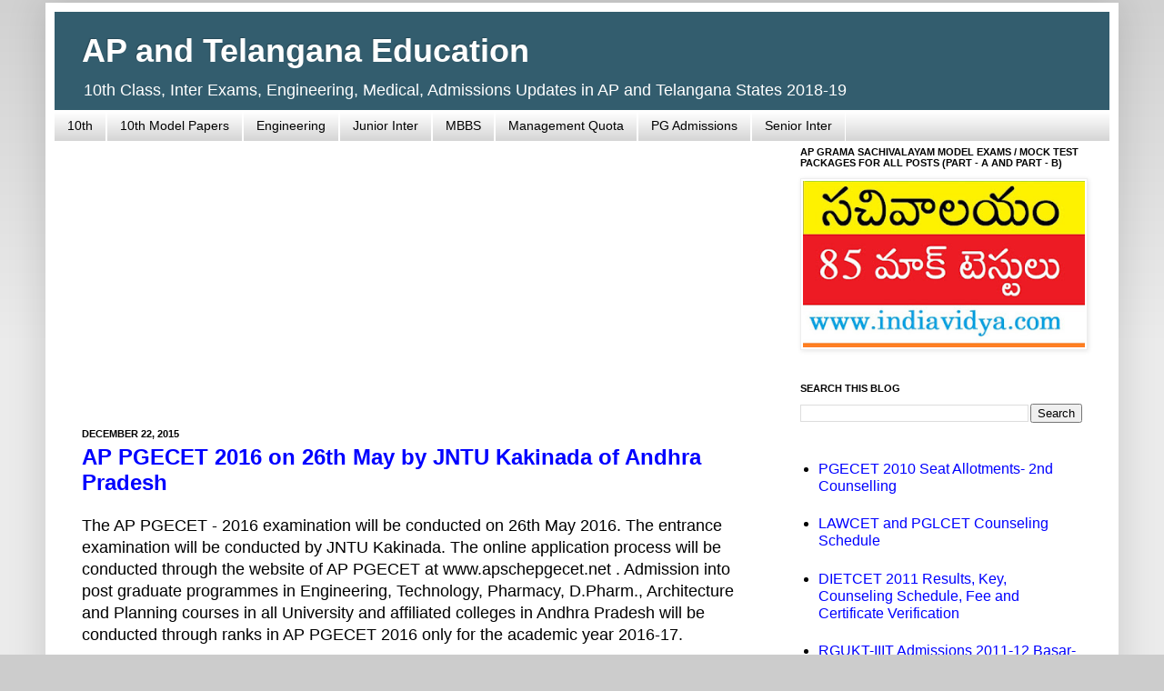

--- FILE ---
content_type: text/html; charset=UTF-8
request_url: https://www.apcollegeadmissions.com/2015/12/ap-pgecet-2016-on-26th-may-by-jntu.html
body_size: 10620
content:
<!DOCTYPE html>
<html class='v2' dir='ltr' xmlns='http://www.w3.org/1999/xhtml' xmlns:b='http://www.google.com/2005/gml/b' xmlns:data='http://www.google.com/2005/gml/data' xmlns:expr='http://www.google.com/2005/gml/expr'>
<head>
<link href='https://www.blogger.com/static/v1/widgets/335934321-css_bundle_v2.css' rel='stylesheet' type='text/css'/>
<script async='async' src='//pagead2.googlesyndication.com/pagead/js/adsbygoogle.js'></script>
<script>
     (adsbygoogle = window.adsbygoogle || []).push({
          google_ad_client: "ca-pub-7568051876024029",
          enable_page_level_ads: true
     });
</script>
<meta content='0mN7gpz1KdH92NLql1Rc97m5eegolizC5UVFQ5Wv0j4' name='google-site-verification'/>
<meta content='IE=EmulateIE7' http-equiv='X-UA-Compatible'/>
<meta content='width=1100' name='viewport'/>
<meta content='text/html; charset=UTF-8' http-equiv='Content-Type'/>
<meta content='blogger' name='generator'/>
<link href='https://www.apcollegeadmissions.com/favicon.ico' rel='icon' type='image/x-icon'/>
<link href='https://www.apcollegeadmissions.com/2015/12/ap-pgecet-2016-on-26th-may-by-jntu.html' rel='canonical'/>
<link rel="alternate" type="application/atom+xml" title="AP and Telangana Education - Atom" href="https://www.apcollegeadmissions.com/feeds/posts/default" />
<link rel="alternate" type="application/rss+xml" title="AP and Telangana Education - RSS" href="https://www.apcollegeadmissions.com/feeds/posts/default?alt=rss" />
<link rel="service.post" type="application/atom+xml" title="AP and Telangana Education - Atom" href="https://www.blogger.com/feeds/5342454421192653146/posts/default" />

<link rel="alternate" type="application/atom+xml" title="AP and Telangana Education - Atom" href="https://www.apcollegeadmissions.com/feeds/4165215719467874226/comments/default" />
<!--Can't find substitution for tag [blog.ieCssRetrofitLinks]-->
<meta content='https://www.apcollegeadmissions.com/2015/12/ap-pgecet-2016-on-26th-may-by-jntu.html' property='og:url'/>
<meta content='AP PGECET 2016 on 26th May by JNTU Kakinada of Andhra Pradesh' property='og:title'/>
<meta content='A blog on university, college and school admissions, entrance exams, Guidance, seats and counseling in Andhra Pradesh and Telangana.' property='og:description'/>
<title>AP PGECET 2016 on 26th May by JNTU Kakinada of Andhra Pradesh</title>
<script type='text/javascript'>
if(document.location.protocol=='http:'){
 var Tynt=Tynt||[];Tynt.push('bdE-COC8Gr34_Badbi-bpO');
 (function(){var s=document.createElement('script');s.async="async";s.type="text/javascript";s.src='http://tcr.tynt.com/ti.js';var h=document.getElementsByTagName('script')[0];h.parentNode.insertBefore(s,h);})();
}
</script>
<style id='page-skin-1' type='text/css'><!--
/*
-----------------------------------------------
Blogger Template Style
Name:     Simple
Designer: Josh Peterson
URL:      www.noaesthetic.com
----------------------------------------------- */
/* Variable definitions
====================
<Variable name="keycolor" description="Main Color" type="color" default="#66bbdd"/>
<Group description="Page Text" selector=".content-inner">
<Variable name="body.font" description="Font" type="font"
default="normal normal 12px Arial, Tahoma, Helvetica, FreeSans, sans-serif"/>
<Variable name="body.text.color" description="Text Color" type="color" default="#222222"/>
</Group>
<Group description="Backgrounds" selector=".body-fauxcolumns-outer">
<Variable name="body.background.color" description="Outer Background" type="color" default="#66bbdd"/>
<Variable name="content.background.color" description="Main Background" type="color" default="#ffffff"/>
<Variable name="header.background.color" description="Header Background" type="color" default="transparent"/>
</Group>
<Group description="Links" selector=".main-outer">
<Variable name="link.color" description="Link Color" type="color" default="#2288bb"/>
<Variable name="link.visited.color" description="Visited Color" type="color" default="#888888"/>
<Variable name="link.hover.color" description="Hover Color" type="color" default="#33aaff"/>
</Group>
<Group description="Blog Title" selector=".header">
<Variable name="header.font" description="Font" type="font"
default="normal normal 60px Arial, Tahoma, Helvetica, FreeSans, sans-serif"/>
<Variable name="header.text.color" description="Title Color" type="color" default="#3399bb" />
<Variable name="description.text.color" description="Description Color" type="color"
default="#777777" />
</Group>
<Group description="Tabs Text" selector=".tabs-outer .PageList">
<Variable name="tabs.font" description="Font" type="font"
default="normal normal 14px Arial, Tahoma, Helvetica, FreeSans, sans-serif"/>
<Variable name="tabs.text.color" description="Text Color" type="color" default="#999999"/>
<Variable name="tabs.selected.text.color" description="Selected Color" type="color" default="#000000"/>
</Group>
<Group description="Tabs Background" selector=".tabs-outer .PageList">
<Variable name="tabs.background.color" description="Background Color" type="color" default="#f5f5f5"/>
<Variable name="tabs.selected.background.color" description="Selected Color" type="color" default="#eeeeee"/>
</Group>
<Group description="Post Title" selector=".post">
<Variable name="post.title.font" description="Font" type="font"
default="normal normal 22px Arial, Tahoma, Helvetica, FreeSans, sans-serif"/>
</Group>
<Group description="Post Footer" selector=".post-footer">
<Variable name="post.footer.text.color" description="Text Color" type="color" default="#666666"/>
<Variable name="post.footer.background.color" description="Background Color" type="color"
default="#f9f9f9"/>
<Variable name="post.footer.border.color" description="Shadow Color" type="color" default="#eeeeee"/>
</Group>
<Group description="Gadgets" selector=".sidebar .widget">
<Variable name="widget.title.font" description="Title Font" type="font"
default="normal bold 11px Arial, Tahoma, Helvetica, FreeSans, sans-serif"/>
<Variable name="widget.title.text.color" description="Title Color" type="color" default="#000000"/>
<Variable name="widget.alternate.text.color" description="Alternate Color" type="color" default="#999999"/>
</Group>
<Group description="Images" selector=".main-inner">
<Variable name="image.background.color" description="Background Color" type="color" default="#ffffff"/>
<Variable name="image.border.color" description="Border Color" type="color" default="#eeeeee"/>
<Variable name="image.text.color" description="Caption Text Color" type="color" default="#000000"/>
</Group>
<Group description="Accents" selector=".content-inner">
<Variable name="body.rule.color" description="Separator Line Color" type="color" default="#eeeeee"/>
</Group>
<Variable name="body.background" description="Body Background" type="background"
color="#cccccc" default="$(color) none repeat scroll top left"/>
<Variable name="body.background.override" description="Body Background Override" type="string" default=""/>
<Variable name="body.background.gradient.cap" description="Body Gradient Cap" type="url"
default="url(http://www.blogblog.com/1kt/simple/gradients_light.png)"/>
<Variable name="body.background.gradient.tile" description="Body Gradient Tile" type="url"
default="url(http://www.blogblog.com/1kt/simple/body_gradient_tile_light.png)"/>
<Variable name="content.background.color.selector" description="Content Background Color Selector" type="string" default=".content-inner"/>
<Variable name="content.padding" description="Content Padding" type="length" default="10px"/>
<Variable name="content.shadow.spread" description="Content Shadow Spread" type="length" default="40px"/>
<Variable name="content.shadow.spread.webkit" description="Content Shadow Spread (WebKit)" type="length" default="5px"/>
<Variable name="content.shadow.spread.ie" description="Content Shadow Spread (IE)" type="length" default="10px"/>
<Variable name="main.border.width" description="Main Border Width" type="length" default="0"/>
<Variable name="header.background.gradient" description="Header Gradient" type="url" default="none"/>
<Variable name="header.shadow.offset.left" description="Header Shadow Offset Left" type="length" default="-1px"/>
<Variable name="header.shadow.offset.top" description="Header Shadow Offset Top" type="length" default="-1px"/>
<Variable name="header.shadow.spread" description="Header Shadow Spread" type="length" default="1px"/>
<Variable name="header.border.size" description="Header Border Size" type="length" default="1px"/>
<Variable name="description.text.size" description="Description Text Size" type="string" default="140%"/>
<Variable name="tabs.margin.top" description="Tabs Margin Top" type="length" default="0" />
<Variable name="tabs.margin.side" description="Tabs Side Margin" type="length" default="30px" />
<Variable name="tabs.background.gradient" description="Tabs Background Gradient" type="url"
default="url(http://www.blogblog.com/1kt/simple/gradients_light.png)"/>
<Variable name="tabs.border.width" description="Tabs Border Width" type="length" default="1px"/>
<Variable name="tabs.bevel.border.width" description="Tabs Bevel Border Width" type="length" default="1px"/>
<Variable name="image.border.small.size" description="Image Border Small Size" type="length" default="2px"/>
<Variable name="image.border.large.size" description="Image Border Large Size" type="length" default="5px"/>
<Variable name="page.width.selector" description="Page Width Selector" type="string" default=".region-inner"/>
<Variable name="page.width" description="Page Width" type="string" default="auto"/>
<Variable name="startSide" description="Side where text starts in blog language" type="automatic" default="left"/>
<Variable name="endSide" description="Side where text ends in blog language" type="automatic" default="right"/>
*/
/* Content
----------------------------------------------- */
body {
font: normal normal 16px Arial, Tahoma, Helvetica, FreeSans, sans-serif;
color: #000000;
background: #cccccc none repeat scroll top left;
padding: 0 40px 40px 40px;
margin-top:0px;
position: relative;
top: -27px;
}
body.mobile {
padding: 0 5px 5px;
}
html body .region-inner {
min-width: 0;
max-width: 100%;
width: auto;
}
a:link {
text-decoration:none;
color: #0000ff;
}
a:visited {
text-decoration:none;
color: #0000ff;
}
a:hover {
text-decoration:underline;
color: #ff0000;
}
.body-fauxcolumn-outer .fauxcolumn-inner {
background: transparent url(//www.blogblog.com/1kt/simple/body_gradient_tile_light.png) repeat scroll top left;
_background-image: none;
}
.body-fauxcolumn-outer .cap-top {
position: absolute;
z-index: 1;
height: 400px;
width: 100%;
background: #cccccc none repeat scroll top left;
}
.body-fauxcolumn-outer .cap-top .cap-left {
width: 100%;
background: transparent url(//www.blogblog.com/1kt/simple/gradients_light.png) repeat-x scroll top left;
_background-image: none;
}
.content-outer {
-moz-box-shadow: 0 0 40px rgba(0, 0, 0, .15);
-webkit-box-shadow: 0 0 5px rgba(0, 0, 0, .15);
-goog-ms-box-shadow: 0 0 10px #333333;
box-shadow: 0 0 40px rgba(0, 0, 0, .15);
margin-bottom: 1px;
}
.content-inner {
padding: 10px;
}
.content-inner {
background-color: #ffffff;
}
/* Header
----------------------------------------------- */
.header-outer {
background: #335d6e none repeat-x scroll 0 -400px;
_background-image: none;
}
.Header h1 {
font: normal bold 36px Arial, Tahoma, Helvetica, FreeSans, sans-serif;
color: #ffffff;
text-shadow: -1px -1px 1px rgba(0, 0, 0, .2);
}
.Header h1 a {
color: #ffffff;
}
.Header .description {
font-size: 110%;
color: #ffffff;
}
/* Tabs
----------------------------------------------- */
.tabs-inner .section:first-child {
border-top: 1px solid #ffffff;
}
.tabs-inner .section:first-child ul {
margin-top: -1px;
border-top: 1px solid #ffffff;
}
.tabs-inner .widget ul {
background: #cccccc url(//www.blogblog.com/1kt/simple/gradients_light.png) repeat-x scroll 0 -800px;
_background-image: none;
border-bottom: 1px solid #ffffff;
margin-top: 0;
margin-left: -30px;
margin-right: -30px;
}
.tabs-inner .widget li a {
display: inline-block;
padding: .6em 1em;
font: normal normal 14px Arial, Tahoma, Helvetica, FreeSans, sans-serif;
color: #000000;
border-left: 1px solid #ffffff;
border-right: 1px solid #ffffff;
}
.tabs-inner .widget li:first-child a {
border-left: none;
}
.tabs-inner .widget li.selected a, .tabs-inner .widget li a:hover {
color: #000000;
background-color: #ffffff;
text-decoration: none;
}
/* Columns
----------------------------------------------- */
.main-outer {
border-top: 0 solid #ffffff;
}
.fauxcolumn-left-outer .fauxcolumn-inner {
border-right: 1px solid #ffffff;
}
.fauxcolumn-right-outer .fauxcolumn-inner {
border-left: 1px solid #ffffff;
}
/* Headings
----------------------------------------------- */
h2 {
margin: 0 0 1em 0;
font: normal bold 11px Arial, Tahoma, Helvetica, FreeSans, sans-serif;
color: #000000;
text-transform: uppercase;
}
/* Widgets
----------------------------------------------- */
.widget .zippy {
color: #999999;
text-shadow: 2px 2px 1px rgba(0, 0, 0, .1);
}
/* Posts
----------------------------------------------- */
.post {
margin: 0 0 25px 0;
}
h3.post-title, .comments h4 {
font: normal bold 24px Arial, Tahoma, Helvetica, FreeSans, sans-serif;
margin: .75em 0 0;
}
.post-body {
font-size: 110%;
line-height: 1.4;
position: relative;
}
.post-body img, .post-body .tr-caption-container, .Profile img, .Image img,
.BlogList .item-thumbnail img {
padding: 2px;
background: #ffffff;
border: 1px solid #eeeeee;
-moz-box-shadow: 1px 1px 5px rgba(0, 0, 0, .1);
-webkit-box-shadow: 1px 1px 5px rgba(0, 0, 0, .1);
box-shadow: 1px 1px 5px rgba(0, 0, 0, .1);
}
.post-body img, .post-body .tr-caption-container {
padding: 5px;
}
.post-body .tr-caption-container {
color: #000000;
}
.post-body .tr-caption-container img {
padding: 0;
background: transparent;
border: none;
-moz-box-shadow: 0 0 0 rgba(0, 0, 0, .1);
-webkit-box-shadow: 0 0 0 rgba(0, 0, 0, .1);
box-shadow: 0 0 0 rgba(0, 0, 0, .1);
}
.post-header {
margin: 0 0 1.5em;
line-height: 1.6;
font-size: 90%;
}
.post-footer {
margin: 20px -2px 0;
padding: 5px 10px;
color: #666666;
background-color: #f9f9f9;
border-bottom: 1px solid #eeeeee;
line-height: 1.6;
font-size: 90%;
}
#comments .comment-author {
padding-top: 1.5em;
border-top: 1px solid #ffffff;
background-position: 0 1.5em;
}
#comments .comment-author:first-child {
padding-top: 0;
border-top: none;
}
.avatar-image-container {
margin: .2em 0 0;
}
#comments .avatar-image-container img {
border: 1px solid #eeeeee;
}
/* Accents
---------------------------------------------- */
.section-columns td.columns-cell {
border-left: 1px solid #ffffff;
}
#header-inner {
margin-bottom: -15px!important;
}
.main-inner {
padding-top: 5px;
padding-bottom: 65px;
}h3.post-title {
margin-top: -5px !important;
}
#LinkList1 {text-align:center !important;}
#LinkList1 li {display:inline !important; float:none !important;}
.footer-outer {
background:#FFFFD4;
--></style>
<style id='template-skin-1' type='text/css'><!--
body {
min-width: 1180px;
}
.content-outer, .content-fauxcolumn-outer, .region-inner {
min-width: 1180px;
max-width: 1180px;
_width: 1180px;
}
.main-inner .columns {
padding-left: 0px;
padding-right: 370px;
}
.main-inner .fauxcolumn-center-outer {
left: 0px;
right: 370px;
/* IE6 does not respect left and right together */
_width: expression(this.parentNode.offsetWidth -
parseInt("0px") -
parseInt("370px") + 'px');
}
.main-inner .fauxcolumn-left-outer {
width: 0px;
}
.main-inner .fauxcolumn-right-outer {
width: 370px;
}
.main-inner .column-left-outer {
width: 0px;
right: 100%;
margin-left: -0px;
}
.main-inner .column-right-outer {
width: 370px;
margin-right: -370px;
}
#layout {
min-width: 0;
}
#layout .content-outer {
min-width: 0;
width: 800px;
}
#layout .region-inner {
min-width: 0;
width: auto;
}
--></style>
<script type='text/javascript'>

  var _gaq = _gaq || [];
  _gaq.push(['_setAccount', 'UA-12169527-3']);
  _gaq.push(['_trackPageview']);

  (function() {
    var ga = document.createElement('script'); ga.type = 'text/javascript'; ga.async = true;
    ga.src = ('https:' == document.location.protocol ? 'https://ssl' : 'http://www') + '.google-analytics.com/ga.js';
    var s = document.getElementsByTagName('script')[0]; s.parentNode.insertBefore(ga, s);
  })();

</script>
<link href='https://www.blogger.com/dyn-css/authorization.css?targetBlogID=5342454421192653146&amp;zx=ade1cd8a-80b4-44cf-a2d4-b3f7effef71b' media='none' onload='if(media!=&#39;all&#39;)media=&#39;all&#39;' rel='stylesheet'/><noscript><link href='https://www.blogger.com/dyn-css/authorization.css?targetBlogID=5342454421192653146&amp;zx=ade1cd8a-80b4-44cf-a2d4-b3f7effef71b' rel='stylesheet'/></noscript>
<meta name='google-adsense-platform-account' content='ca-host-pub-1556223355139109'/>
<meta name='google-adsense-platform-domain' content='blogspot.com'/>

<!-- data-ad-client=ca-pub-7568051876024029 -->

</head>
<body class='loading'>
<div class='navbar no-items section' id='navbar'>
</div>
<div class='body-fauxcolumns'>
<div class='fauxcolumn-outer body-fauxcolumn-outer'>
<div class='cap-top'>
<div class='cap-left'></div>
<div class='cap-right'></div>
</div>
<div class='fauxborder-left'>
<div class='fauxborder-right'></div>
<div class='fauxcolumn-inner'>
</div>
</div>
<div class='cap-bottom'>
<div class='cap-left'></div>
<div class='cap-right'></div>
</div>
</div>
</div>
<div class='content'>
<div class='content-fauxcolumns'>
<div class='fauxcolumn-outer content-fauxcolumn-outer'>
<div class='cap-top'>
<div class='cap-left'></div>
<div class='cap-right'></div>
</div>
<div class='fauxborder-left'>
<div class='fauxborder-right'></div>
<div class='fauxcolumn-inner'>
</div>
</div>
<div class='cap-bottom'>
<div class='cap-left'></div>
<div class='cap-right'></div>
</div>
</div>
</div>
<div class='content-outer'>
<div class='content-cap-top cap-top'>
<div class='cap-left'></div>
<div class='cap-right'></div>
</div>
<div class='fauxborder-left content-fauxborder-left'>
<div class='fauxborder-right content-fauxborder-right'></div>
<div class='content-inner'>
<header>
<div class='header-outer'>
<div class='header-cap-top cap-top'>
<div class='cap-left'></div>
<div class='cap-right'></div>
</div>
<div class='fauxborder-left header-fauxborder-left'>
<div class='fauxborder-right header-fauxborder-right'></div>
<div class='region-inner header-inner'>
<div class='header section' id='header'><div class='widget Header' data-version='1' id='Header1'>
<div id='header-inner'>
<div class='titlewrapper'>
<h1 class='title'>
<a href='https://www.apcollegeadmissions.com/'>
AP and Telangana Education
</a>
</h1>
</div>
<div class='descriptionwrapper'>
<p class='description'><span>10th Class, Inter Exams, Engineering, Medical, Admissions Updates in AP and Telangana States 2018-19</span></p>
</div>
</div>
</div></div>
</div>
</div>
<div class='header-cap-bottom cap-bottom'>
<div class='cap-left'></div>
<div class='cap-right'></div>
</div>
</div>
</header>
<div class='tabs-outer'>
<div class='tabs-cap-top cap-top'>
<div class='cap-left'></div>
<div class='cap-right'></div>
</div>
<div class='fauxborder-left tabs-fauxborder-left'>
<div class='fauxborder-right tabs-fauxborder-right'></div>
<div class='region-inner tabs-inner'>
<div class='tabs section' id='crosscol'><div class='widget Label' data-version='1' id='Label1'>
<div class='widget-content list-label-widget-content'>
<ul>
<li>
<a dir='ltr' href='https://www.apcollegeadmissions.com/search/label/10th'>10th</a>
</li>
<li>
<a dir='ltr' href='https://www.apcollegeadmissions.com/search/label/10th%20Model%20Papers'>10th Model Papers</a>
</li>
<li>
<a dir='ltr' href='https://www.apcollegeadmissions.com/search/label/Engineering'>Engineering</a>
</li>
<li>
<a dir='ltr' href='https://www.apcollegeadmissions.com/search/label/Junior%20Inter'>Junior Inter</a>
</li>
<li>
<a dir='ltr' href='https://www.apcollegeadmissions.com/search/label/MBBS'>MBBS</a>
</li>
<li>
<a dir='ltr' href='https://www.apcollegeadmissions.com/search/label/Management%20Quota'>Management Quota</a>
</li>
<li>
<a dir='ltr' href='https://www.apcollegeadmissions.com/search/label/PG%20Admissions'>PG Admissions</a>
</li>
<li>
<a dir='ltr' href='https://www.apcollegeadmissions.com/search/label/Senior%20Inter'>Senior Inter</a>
</li>
</ul>
<div class='clear'></div>
</div>
</div></div>
<div class='tabs no-items section' id='crosscol-overflow'></div>
</div>
</div>
<div class='tabs-cap-bottom cap-bottom'>
<div class='cap-left'></div>
<div class='cap-right'></div>
</div>
</div>
<div class='main-outer'>
<div class='main-cap-top cap-top'>
<div class='cap-left'></div>
<div class='cap-right'></div>
</div>
<div class='fauxborder-left main-fauxborder-left'>
<div class='fauxborder-right main-fauxborder-right'></div>
<div class='region-inner main-inner'>
<div class='columns fauxcolumns'>
<div class='fauxcolumn-outer fauxcolumn-center-outer'>
<div class='cap-top'>
<div class='cap-left'></div>
<div class='cap-right'></div>
</div>
<div class='fauxborder-left'>
<div class='fauxborder-right'></div>
<div class='fauxcolumn-inner'>
</div>
</div>
<div class='cap-bottom'>
<div class='cap-left'></div>
<div class='cap-right'></div>
</div>
</div>
<div class='fauxcolumn-outer fauxcolumn-left-outer'>
<div class='cap-top'>
<div class='cap-left'></div>
<div class='cap-right'></div>
</div>
<div class='fauxborder-left'>
<div class='fauxborder-right'></div>
<div class='fauxcolumn-inner'>
</div>
</div>
<div class='cap-bottom'>
<div class='cap-left'></div>
<div class='cap-right'></div>
</div>
</div>
<div class='fauxcolumn-outer fauxcolumn-right-outer'>
<div class='cap-top'>
<div class='cap-left'></div>
<div class='cap-right'></div>
</div>
<div class='fauxborder-left'>
<div class='fauxborder-right'></div>
<div class='fauxcolumn-inner'>
</div>
</div>
<div class='cap-bottom'>
<div class='cap-left'></div>
<div class='cap-right'></div>
</div>
</div>
<!-- corrects IE6 width calculation -->
<div class='columns-inner'>
<div class='column-center-outer'>
<div class='column-center-inner'>
<div class='main section' id='main'><div class='widget HTML' data-version='1' id='HTML3'>
<div class='widget-content'>
<script async src="//pagead2.googlesyndication.com/pagead/js/adsbygoogle.js"></script>
<!-- Res Link -->
<ins class="adsbygoogle"
     style="display:block"
     data-ad-client="ca-pub-7568051876024029"
     data-ad-slot="3220689489"
     data-ad-format="link"
     data-full-width-responsive="true"></ins>
<script>
(adsbygoogle = window.adsbygoogle || []).push({});
</script>
</div>
<div class='clear'></div>
</div><div class='widget Blog' data-version='1' id='Blog1'>
<div class='blog-posts hfeed'>

          <div class="date-outer">
        
<h2 class='date-header'><span>December 22, 2015</span></h2>

          <div class="date-posts">
        
<div class='post-outer'>
<div class='post hentry'>
<a name='4165215719467874226'></a>
<h3 class='post-title entry-title'>
<a href='https://www.apcollegeadmissions.com/2015/12/ap-pgecet-2016-on-26th-may-by-jntu.html'>AP PGECET 2016 on 26th May by JNTU Kakinada of Andhra Pradesh</a>
</h3>
<div class='post-header'>
<div class='post-header-line-1'></div>
</div>
<div class='post-body entry-content'>
The AP PGECET - 2016 examination will be conducted on 26th May 2016. The entrance examination will be conducted by JNTU Kakinada. The online application process will be conducted through the website of AP PGECET  at www.apschepgecet.net . Admission into post graduate programmes in Engineering, Technology, Pharmacy, D.Pharm., Architecture and Planning courses in all University and affiliated colleges in Andhra Pradesh will be conducted through ranks in AP PGECET 2016 only for the academic year 2016-17.<br />
<br />
Entrance Test Name: AP PGECET- 2016<br />
Available Courses: M.E./ M.Tech./M.Pharm./ M.Arch./ M.Plannin./ Pharm.D.<br />
Last date for receipt of applications: April 2016<br />
<br />
Eligibility for AP PGECET 2016: Candidates should have passed in B.E/B.Tech./B.Pharm./ AMIE/ B.Arch./ B.Planning in the relevant discipline. Candidates who have qualified in GATE/GPAT exams need not appear for entrance test. There will be separate admission notification for these candidates.<br />
<br />
Application Procedure: Interested candidates can apply online only after the announcement of AP PGECET notification in 2016. <br />
<br />
Important Dates:<br />
<br />
Start of online applications for AP PGECET 2016: March / April 2016<br />
Last date for the online applications: April 2016<br />
Date of AP PGECET - 2016: 26th May 2016.<br/><br/>
<div class='post-share-buttons'>
<a class='goog-inline-block share-button sb-email' href='https://www.blogger.com/share-post.g?blogID=5342454421192653146&postID=4165215719467874226&target=email' target='_blank' title='Email This'><span class='share-button-link-text'>Email This</span></a><a class='goog-inline-block share-button sb-blog' href='https://www.blogger.com/share-post.g?blogID=5342454421192653146&postID=4165215719467874226&target=blog' onclick='window.open(this.href, "_blank", "height=270,width=475"); return false;' target='_blank' title='BlogThis!'><span class='share-button-link-text'>BlogThis!</span></a><a class='goog-inline-block share-button sb-twitter' href='https://www.blogger.com/share-post.g?blogID=5342454421192653146&postID=4165215719467874226&target=twitter' target='_blank' title='Share to X'><span class='share-button-link-text'>Share to X</span></a><a class='goog-inline-block share-button sb-facebook' href='https://www.blogger.com/share-post.g?blogID=5342454421192653146&postID=4165215719467874226&target=facebook' onclick='window.open(this.href, "_blank", "height=430,width=640"); return false;' target='_blank' title='Share to Facebook'><span class='share-button-link-text'>Share to Facebook</span></a><a class='goog-inline-block share-button sb-pinterest' href='https://www.blogger.com/share-post.g?blogID=5342454421192653146&postID=4165215719467874226&target=pinterest' target='_blank' title='Share to Pinterest'><span class='share-button-link-text'>Share to Pinterest</span></a>
</div>
<div class='similiar'>
<div class='widget-content'>
<h3>Related Posts</h3>
<div id='data2007'></div><br/><br/>
<div id='hoctro'>
</div>
<script type='text/javascript'>

					var homeUrl3 = "https://www.apcollegeadmissions.com/";
					var maxNumberOfPostsPerLabel = 4;
					var maxNumberOfLabels = 10;

					maxNumberOfPostsPerLabel = 5;
					maxNumberOfLabels = 2;


					function listEntries10(json) {
					  var ul = document.createElement('ul');
					  var maxPosts = (json.feed.entry.length <= maxNumberOfPostsPerLabel) ? 
					                 json.feed.entry.length : maxNumberOfPostsPerLabel;
					  for (var i = 0; i < maxPosts; i++) {
					    var entry = json.feed.entry[i];
					    var alturl;

					    for (var k = 0; k < entry.link.length; k++) {
					      if (entry.link[k].rel == 'alternate') {
					        alturl = entry.link[k].href;
					        break;
					      }
					    }
					    var li = document.createElement('li');
					    var a = document.createElement('a');
					    a.href = alturl;

						if(a.href!=location.href) {
							var txt = document.createTextNode(entry.title.$t);	
							a.appendChild(txt);
							li.appendChild(a);
							ul.appendChild(li);	
						}
					  }
					  for (var l = 0; l < json.feed.link.length; l++) {
					    if (json.feed.link[l].rel == 'alternate') {
					      var raw = json.feed.link[l].href;
					      var label = raw.substr(homeUrl3.length+13);
					      var k;
					      for (k=0; k<20; k++) label = label.replace("%20", " ");
					      var txt = document.createTextNode(label);
					      var h = document.createElement('b');
					      h.appendChild(txt);
					      var div1 = document.createElement('div');
					       div1.appendChild(h);
					      div1.appendChild(ul);
					      document.getElementById('data2007').appendChild(div1);
					    }
					  }
					}
					function search10(query, label) {

					var script = document.createElement('script');
					script.setAttribute('src', query + 'feeds/posts/default/-/'
					 + label +
					'?alt=json-in-script&callback=listEntries10');
					script.setAttribute('type', 'text/javascript');
					document.documentElement.firstChild.appendChild(script);
					}

					var labelArray = new Array();
					var numLabel = 0;

					
					  
					    textLabel = "AP PGECET";
					    
					    var test = 0;
					    for (var i = 0; i < labelArray.length; i++)
					    if (labelArray[i] == textLabel) test = 1;
					    if (test == 0) { 
					       labelArray.push(textLabel);
					       var maxLabels = (labelArray.length <= maxNumberOfLabels) ? 
					              labelArray.length : maxNumberOfLabels;
					       if (numLabel < maxLabels) {
					          search10(homeUrl3, textLabel);
					          numLabel++;
					       }
					    }
					  
					    textLabel = "JNTUK";
					    
					    var test = 0;
					    for (var i = 0; i < labelArray.length; i++)
					    if (labelArray[i] == textLabel) test = 1;
					    if (test == 0) { 
					       labelArray.push(textLabel);
					       var maxLabels = (labelArray.length <= maxNumberOfLabels) ? 
					              labelArray.length : maxNumberOfLabels;
					       if (numLabel < maxLabels) {
					          search10(homeUrl3, textLabel);
					          numLabel++;
					       }
					    }
					  
					    textLabel = "PG Admissions";
					    
					    var test = 0;
					    for (var i = 0; i < labelArray.length; i++)
					    if (labelArray[i] == textLabel) test = 1;
					    if (test == 0) { 
					       labelArray.push(textLabel);
					       var maxLabels = (labelArray.length <= maxNumberOfLabels) ? 
					              labelArray.length : maxNumberOfLabels;
					       if (numLabel < maxLabels) {
					          search10(homeUrl3, textLabel);
					          numLabel++;
					       }
					    }
					  
					
					</script>
</div>
</div>
<div style='clear: both;'></div>
</div>
<div class='post-footer'>
<div class='post-footer-line post-footer-line-1'><span class='post-icons'>
<span class='item-action'>
<a href='https://www.blogger.com/email-post/5342454421192653146/4165215719467874226' title='Email Post'>
<img alt="" class="icon-action" height="13" src="//img1.blogblog.com/img/icon18_email.gif" width="18">
</a>
</span>
</span>
<span class='post-comment-link'>
</span>
</div>
<div class='post-footer-line post-footer-line-2'></div>
<div class='post-footer-line post-footer-line-3'></div>
</div>
</div>
<div class='comments' id='comments'>
<a name='comments'></a>
<h4>No comments:</h4>
<div id='Blog1_comments-block-wrapper'>
<dl class='avatar-comment-indent' id='comments-block'>
</dl>
</div>
<p class='comment-footer'>
<div class='comment-form'>
<a name='comment-form'></a>
<h4 id='comment-post-message'>Post a Comment</h4>
<p>
</p>
<a href='https://www.blogger.com/comment/frame/5342454421192653146?po=4165215719467874226&hl=en&saa=85391&origin=https://www.apcollegeadmissions.com' id='comment-editor-src'></a>
<iframe allowtransparency='true' class='blogger-iframe-colorize blogger-comment-from-post' frameborder='0' height='220' id='comment-editor' name='comment-editor' src='' width='100%'></iframe>
<!--Can't find substitution for tag [post.friendConnectJs]-->
<script src='https://www.blogger.com/static/v1/jsbin/2830521187-comment_from_post_iframe.js' type='text/javascript'></script>
<script type='text/javascript'>
      BLOG_CMT_createIframe('https://www.blogger.com/rpc_relay.html', '0');
    </script>
</div>
</p>
</div>
</div>

        </div></div>
      
</div>
<div class='blog-pager' id='blog-pager'>
<span id='blog-pager-newer-link'>
<a class='blog-pager-newer-link' href='https://www.apcollegeadmissions.com/2015/12/osmania-university-m-tech-part-time-pg.html' id='Blog1_blog-pager-newer-link' title='Newer Post'>Newer Post</a>
</span>
<span id='blog-pager-older-link'>
<a class='blog-pager-older-link' href='https://www.apcollegeadmissions.com/2015/12/ap-eamcet-on-5th-may-2016-notification.html' id='Blog1_blog-pager-older-link' title='Older Post'>Older Post</a>
</span>
<a class='home-link' href='https://www.apcollegeadmissions.com/'>Home</a>
</div>
<div class='clear'></div>
<div class='post-feeds'>
<div class='feed-links'>
Subscribe to:
<a class='feed-link' href='https://www.apcollegeadmissions.com/feeds/4165215719467874226/comments/default' target='_blank' type='application/atom+xml'>Post Comments (Atom)</a>
</div>
</div>
</div><div class='widget HTML' data-version='1' id='HTML4'>
<div class='widget-content'>
<script async src="//pagead2.googlesyndication.com/pagead/js/adsbygoogle.js"></script>
<ins class="adsbygoogle"
     style="display:block"
     data-ad-format="autorelaxed"
     data-ad-client="ca-pub-7568051876024029"
     data-ad-slot="9725023084"></ins>
<script>
     (adsbygoogle = window.adsbygoogle || []).push({});
</script>
</div>
<div class='clear'></div>
</div></div>
</div>
</div>
<div class='column-left-outer'>
<div class='column-left-inner'>
<aside>
</aside>
</div>
</div>
<div class='column-right-outer'>
<div class='column-right-inner'>
<aside>
<div class='sidebar section' id='sidebar-right-1'><div class='widget Image' data-version='1' id='Image1'>
<h2>AP Grama Sachivalayam Model Exams / Mock Test Packages for All Posts (PART - A and PART - B)</h2>
<div class='widget-content'>
<a href='http://indiavidya.com'>
<img alt='AP Grama Sachivalayam Model Exams / Mock Test Packages for All Posts (PART - A and PART - B)' height='214' id='Image1_img' src='https://blogger.googleusercontent.com/img/b/R29vZ2xl/AVvXsEhAnfl87mm6DFRgaCm8cq201reeL3yKHZ3wBC8EHkDilhdc8CxC2pqF6KWRmoCUGTad7n74NtvHnCQArfyOUSf1MSzfUMTHcqNGM3YBfhkOWm7y-XDG6uB5I-8FYtczOs41dZYWYMvn3sg/s362/85+mocks+thumb.jpg' width='362'/>
</a>
<br/>
</div>
<div class='clear'></div>
</div><div class='widget BlogSearch' data-version='1' id='BlogSearch1'>
<h2 class='title'>Search This Blog</h2>
<div class='widget-content'>
<div id='BlogSearch1_form'>
<form action='https://www.apcollegeadmissions.com/search' class='gsc-search-box' target='_top'>
<table cellpadding='0' cellspacing='0' class='gsc-search-box'>
<tbody>
<tr>
<td class='gsc-input'>
<input autocomplete='off' class='gsc-input' name='q' size='10' title='search' type='text' value=''/>
</td>
<td class='gsc-search-button'>
<input class='gsc-search-button' title='search' type='submit' value='Search'/>
</td>
</tr>
</tbody>
</table>
</form>
</div>
</div>
<div class='clear'></div>
</div><div class='widget PopularPosts' data-version='1' id='PopularPosts1'>
<div class='widget-content popular-posts'>
<ul>
<li>
<a href='https://www.apcollegeadmissions.com/2010/07/pgecet-2010-results-counseling-schedule.html'>PGECET 2010 Seat Allotments- 2nd Counselling</a>
</li>
<li>
<a href='https://www.apcollegeadmissions.com/2010/06/lawcet-2010-results-counseling-schedule.html'>LAWCET and PGLCET Counseling Schedule</a>
</li>
<li>
<a href='https://www.apcollegeadmissions.com/2011/05/dietcet-2011-results-key-counseling.html'>DIETCET 2011 Results, Key, Counseling Schedule, Fee and Certificate Verification</a>
</li>
<li>
<a href='https://www.apcollegeadmissions.com/2011/05/rgukt-iiit-admissions-2011-12-basar.html'>RGUKT-IIIT Admissions 2011-12 Basar-Nuzvid- RK Valley Kadapa</a>
</li>
<li>
<a href='https://www.apcollegeadmissions.com/2015/02/osmania-university-phd-entrance-test.html'>Osmania University Ph.D Entrance Test Results - 2015</a>
</li>
</ul>
<div class='clear'></div>
</div>
</div><div class='widget HTML' data-version='1' id='HTML2'>
<div class='widget-content'>
<script async src="//pagead2.googlesyndication.com/pagead/js/adsbygoogle.js"></script>
<!-- 336x280, created 2/25/10 -->
<ins class="adsbygoogle"
     style="display:inline-block;width:336px;height:280px"
     data-ad-client="ca-pub-7568051876024029"
     data-ad-slot="7951567447"></ins>
<script>
(adsbygoogle = window.adsbygoogle || []).push({});
</script>
</div>
<div class='clear'></div>
</div><div class='widget HTML' data-version='1' id='HTML8'>
<div class='widget-content'>
<script async src="//pagead2.googlesyndication.com/pagead/js/adsbygoogle.js"></script>
<!-- ap matched 3 -->
<ins class="adsbygoogle"
     style="display:inline-block;width:336px;height:280px"
     data-ad-client="ca-pub-7568051876024029"
     data-ad-slot="3529312685"></ins>
<script>
(adsbygoogle = window.adsbygoogle || []).push({});
</script>
</div>
<div class='clear'></div>
</div><div class='widget HTML' data-version='1' id='HTML1'>
<div class='widget-content'>
<!-- Default Statcounter code for AP College Admissions
http://www.apcollegeadmissions.com -->
<script type="text/javascript">
var sc_project=7478377; 
var sc_invisible=1; 
var sc_security="097c71cd"; 
</script>
<script type="text/javascript"
src="https://www.statcounter.com/counter/counter.js"
async></script>
<noscript><div class="statcounter"><a title="site stats"
href="https://statcounter.com/" target="_blank"><img
class="statcounter"
src="https://c.statcounter.com/7478377/0/097c71cd/1/"
alt="site stats"></img
class="statcounter"
src="https:></a></div></noscript>
<!-- End of Statcounter Code -->
</div>
<div class='clear'></div>
</div><div class='widget HTML' data-version='1' id='HTML5'>
<div class='widget-content'>
<script async src="//pagead2.googlesyndication.com/pagead/js/adsbygoogle.js"></script>
<!-- 300 x 600 apadm -->
<ins class="adsbygoogle"
     style="display:inline-block;width:300px;height:600px"
     data-ad-client="ca-pub-7568051876024029"
     data-ad-slot="8075859483"></ins>
<script>
(adsbygoogle = window.adsbygoogle || []).push({});
</script>
</div>
<div class='clear'></div>
</div></div>
</aside>
</div>
</div>
</div>
<div style='clear: both'></div>
<!-- columns -->
</div>
<!-- main -->
</div>
</div>
<div class='main-cap-bottom cap-bottom'>
<div class='cap-left'></div>
<div class='cap-right'></div>
</div>
</div>
<footer>
<div class='footer-outer'>
<div class='footer-cap-top cap-top'>
<div class='cap-left'></div>
<div class='cap-right'></div>
</div>
<div class='fauxborder-left footer-fauxborder-left'>
<div class='fauxborder-right footer-fauxborder-right'></div>
<div class='region-inner footer-inner'>
<div class='foot section' id='footer-1'><div class='widget HTML' data-version='1' id='HTML11'>
<div class='widget-content'>
<a href="http://www.apcollegeadmissions.com/p/welcome-to-ap-college-admissions.html">About</a> | <a href="http://www.apcollegeadmissions.com/">Home Page</a> | <a href="http://www.apcollegeadmissions.com/search/label/Privacy%20Policy">Privacy Policy</a> | <a href="http://www.apcollegeadmissions.com/p/disclaimer-and-terms-of-use.html">Disclaimer</a>
</div>
</div></div>
<!-- outside of the include in order to lock Attribution widget -->
<div class='foot section' id='footer-3'><div class='widget Attribution' data-version='1' id='Attribution1'>
<div class='widget-content' style='text-align: center;'>
&#169; www.apcollegeadmissions.com. Powered by <a href='https://www.blogger.com' target='_blank'>Blogger</a>.
</div>
<div class='clear'></div>
</div></div>
</div>
</div>
<div class='footer-cap-bottom cap-bottom'>
<div class='cap-left'></div>
<div class='cap-right'></div>
</div>
</div>
</footer>
<!-- content -->
</div>
</div>
<div class='content-cap-bottom cap-bottom'>
<div class='cap-left'></div>
<div class='cap-right'></div>
</div>
</div>
</div>
<script type='text/javascript'>
    window.setTimeout(function() {
        document.body.className = document.body.className.replace('loading', '');
      }, 10);
  </script>

<script type="text/javascript" src="https://www.blogger.com/static/v1/widgets/2028843038-widgets.js"></script>
<script type='text/javascript'>
window['__wavt'] = 'AOuZoY5qWVlK877AmBW3AVFbr_IGNTGC9Q:1769111852956';_WidgetManager._Init('//www.blogger.com/rearrange?blogID\x3d5342454421192653146','//www.apcollegeadmissions.com/2015/12/ap-pgecet-2016-on-26th-may-by-jntu.html','5342454421192653146');
_WidgetManager._SetDataContext([{'name': 'blog', 'data': {'blogId': '5342454421192653146', 'title': 'AP and Telangana Education', 'url': 'https://www.apcollegeadmissions.com/2015/12/ap-pgecet-2016-on-26th-may-by-jntu.html', 'canonicalUrl': 'https://www.apcollegeadmissions.com/2015/12/ap-pgecet-2016-on-26th-may-by-jntu.html', 'homepageUrl': 'https://www.apcollegeadmissions.com/', 'searchUrl': 'https://www.apcollegeadmissions.com/search', 'canonicalHomepageUrl': 'https://www.apcollegeadmissions.com/', 'blogspotFaviconUrl': 'https://www.apcollegeadmissions.com/favicon.ico', 'bloggerUrl': 'https://www.blogger.com', 'hasCustomDomain': true, 'httpsEnabled': true, 'enabledCommentProfileImages': true, 'gPlusViewType': 'FILTERED_POSTMOD', 'adultContent': false, 'analyticsAccountNumber': '', 'encoding': 'UTF-8', 'locale': 'en', 'localeUnderscoreDelimited': 'en', 'languageDirection': 'ltr', 'isPrivate': false, 'isMobile': false, 'isMobileRequest': false, 'mobileClass': '', 'isPrivateBlog': false, 'isDynamicViewsAvailable': true, 'feedLinks': '\x3clink rel\x3d\x22alternate\x22 type\x3d\x22application/atom+xml\x22 title\x3d\x22AP and Telangana Education - Atom\x22 href\x3d\x22https://www.apcollegeadmissions.com/feeds/posts/default\x22 /\x3e\n\x3clink rel\x3d\x22alternate\x22 type\x3d\x22application/rss+xml\x22 title\x3d\x22AP and Telangana Education - RSS\x22 href\x3d\x22https://www.apcollegeadmissions.com/feeds/posts/default?alt\x3drss\x22 /\x3e\n\x3clink rel\x3d\x22service.post\x22 type\x3d\x22application/atom+xml\x22 title\x3d\x22AP and Telangana Education - Atom\x22 href\x3d\x22https://www.blogger.com/feeds/5342454421192653146/posts/default\x22 /\x3e\n\n\x3clink rel\x3d\x22alternate\x22 type\x3d\x22application/atom+xml\x22 title\x3d\x22AP and Telangana Education - Atom\x22 href\x3d\x22https://www.apcollegeadmissions.com/feeds/4165215719467874226/comments/default\x22 /\x3e\n', 'meTag': '', 'adsenseClientId': 'ca-pub-7568051876024029', 'adsenseHostId': 'ca-host-pub-1556223355139109', 'adsenseHasAds': false, 'adsenseAutoAds': false, 'boqCommentIframeForm': true, 'loginRedirectParam': '', 'view': '', 'dynamicViewsCommentsSrc': '//www.blogblog.com/dynamicviews/4224c15c4e7c9321/js/comments.js', 'dynamicViewsScriptSrc': '//www.blogblog.com/dynamicviews/6e0d22adcfa5abea', 'plusOneApiSrc': 'https://apis.google.com/js/platform.js', 'disableGComments': true, 'interstitialAccepted': false, 'sharing': {'platforms': [{'name': 'Get link', 'key': 'link', 'shareMessage': 'Get link', 'target': ''}, {'name': 'Facebook', 'key': 'facebook', 'shareMessage': 'Share to Facebook', 'target': 'facebook'}, {'name': 'BlogThis!', 'key': 'blogThis', 'shareMessage': 'BlogThis!', 'target': 'blog'}, {'name': 'X', 'key': 'twitter', 'shareMessage': 'Share to X', 'target': 'twitter'}, {'name': 'Pinterest', 'key': 'pinterest', 'shareMessage': 'Share to Pinterest', 'target': 'pinterest'}, {'name': 'Email', 'key': 'email', 'shareMessage': 'Email', 'target': 'email'}], 'disableGooglePlus': true, 'googlePlusShareButtonWidth': 0, 'googlePlusBootstrap': '\x3cscript type\x3d\x22text/javascript\x22\x3ewindow.___gcfg \x3d {\x27lang\x27: \x27en\x27};\x3c/script\x3e'}, 'hasCustomJumpLinkMessage': false, 'jumpLinkMessage': 'Read more', 'pageType': 'item', 'postId': '4165215719467874226', 'pageName': 'AP PGECET 2016 on 26th May by JNTU Kakinada of Andhra Pradesh', 'pageTitle': 'AP and Telangana Education: AP PGECET 2016 on 26th May by JNTU Kakinada of Andhra Pradesh', 'metaDescription': ''}}, {'name': 'features', 'data': {}}, {'name': 'messages', 'data': {'edit': 'Edit', 'linkCopiedToClipboard': 'Link copied to clipboard!', 'ok': 'Ok', 'postLink': 'Post Link'}}, {'name': 'template', 'data': {'name': 'custom', 'localizedName': 'Custom', 'isResponsive': false, 'isAlternateRendering': false, 'isCustom': true}}, {'name': 'view', 'data': {'classic': {'name': 'classic', 'url': '?view\x3dclassic'}, 'flipcard': {'name': 'flipcard', 'url': '?view\x3dflipcard'}, 'magazine': {'name': 'magazine', 'url': '?view\x3dmagazine'}, 'mosaic': {'name': 'mosaic', 'url': '?view\x3dmosaic'}, 'sidebar': {'name': 'sidebar', 'url': '?view\x3dsidebar'}, 'snapshot': {'name': 'snapshot', 'url': '?view\x3dsnapshot'}, 'timeslide': {'name': 'timeslide', 'url': '?view\x3dtimeslide'}, 'isMobile': false, 'title': 'AP PGECET 2016 on 26th May by JNTU Kakinada of Andhra Pradesh', 'description': 'A blog on university, college and school admissions, entrance exams, Guidance, seats and counseling in Andhra Pradesh and Telangana.', 'url': 'https://www.apcollegeadmissions.com/2015/12/ap-pgecet-2016-on-26th-may-by-jntu.html', 'type': 'item', 'isSingleItem': true, 'isMultipleItems': false, 'isError': false, 'isPage': false, 'isPost': true, 'isHomepage': false, 'isArchive': false, 'isLabelSearch': false, 'postId': 4165215719467874226}}]);
_WidgetManager._RegisterWidget('_HeaderView', new _WidgetInfo('Header1', 'header', document.getElementById('Header1'), {}, 'displayModeFull'));
_WidgetManager._RegisterWidget('_LabelView', new _WidgetInfo('Label1', 'crosscol', document.getElementById('Label1'), {}, 'displayModeFull'));
_WidgetManager._RegisterWidget('_HTMLView', new _WidgetInfo('HTML3', 'main', document.getElementById('HTML3'), {}, 'displayModeFull'));
_WidgetManager._RegisterWidget('_BlogView', new _WidgetInfo('Blog1', 'main', document.getElementById('Blog1'), {'cmtInteractionsEnabled': false, 'lightboxEnabled': true, 'lightboxModuleUrl': 'https://www.blogger.com/static/v1/jsbin/4049919853-lbx.js', 'lightboxCssUrl': 'https://www.blogger.com/static/v1/v-css/828616780-lightbox_bundle.css'}, 'displayModeFull'));
_WidgetManager._RegisterWidget('_HTMLView', new _WidgetInfo('HTML4', 'main', document.getElementById('HTML4'), {}, 'displayModeFull'));
_WidgetManager._RegisterWidget('_ImageView', new _WidgetInfo('Image1', 'sidebar-right-1', document.getElementById('Image1'), {'resize': true}, 'displayModeFull'));
_WidgetManager._RegisterWidget('_BlogSearchView', new _WidgetInfo('BlogSearch1', 'sidebar-right-1', document.getElementById('BlogSearch1'), {}, 'displayModeFull'));
_WidgetManager._RegisterWidget('_PopularPostsView', new _WidgetInfo('PopularPosts1', 'sidebar-right-1', document.getElementById('PopularPosts1'), {}, 'displayModeFull'));
_WidgetManager._RegisterWidget('_HTMLView', new _WidgetInfo('HTML2', 'sidebar-right-1', document.getElementById('HTML2'), {}, 'displayModeFull'));
_WidgetManager._RegisterWidget('_HTMLView', new _WidgetInfo('HTML8', 'sidebar-right-1', document.getElementById('HTML8'), {}, 'displayModeFull'));
_WidgetManager._RegisterWidget('_HTMLView', new _WidgetInfo('HTML1', 'sidebar-right-1', document.getElementById('HTML1'), {}, 'displayModeFull'));
_WidgetManager._RegisterWidget('_HTMLView', new _WidgetInfo('HTML5', 'sidebar-right-1', document.getElementById('HTML5'), {}, 'displayModeFull'));
_WidgetManager._RegisterWidget('_HTMLView', new _WidgetInfo('HTML11', 'footer-1', document.getElementById('HTML11'), {}, 'displayModeFull'));
_WidgetManager._RegisterWidget('_AttributionView', new _WidgetInfo('Attribution1', 'footer-3', document.getElementById('Attribution1'), {}, 'displayModeFull'));
</script>
</body>
</html>

--- FILE ---
content_type: text/html; charset=utf-8
request_url: https://www.google.com/recaptcha/api2/aframe
body_size: 267
content:
<!DOCTYPE HTML><html><head><meta http-equiv="content-type" content="text/html; charset=UTF-8"></head><body><script nonce="hH6NU-hCTLbijqSArTNQsQ">/** Anti-fraud and anti-abuse applications only. See google.com/recaptcha */ try{var clients={'sodar':'https://pagead2.googlesyndication.com/pagead/sodar?'};window.addEventListener("message",function(a){try{if(a.source===window.parent){var b=JSON.parse(a.data);var c=clients[b['id']];if(c){var d=document.createElement('img');d.src=c+b['params']+'&rc='+(localStorage.getItem("rc::a")?sessionStorage.getItem("rc::b"):"");window.document.body.appendChild(d);sessionStorage.setItem("rc::e",parseInt(sessionStorage.getItem("rc::e")||0)+1);localStorage.setItem("rc::h",'1769111855884');}}}catch(b){}});window.parent.postMessage("_grecaptcha_ready", "*");}catch(b){}</script></body></html>

--- FILE ---
content_type: text/javascript; charset=UTF-8
request_url: https://www.apcollegeadmissions.com/feeds/posts/default/-/AP%20PGECET?alt=json-in-script&callback=listEntries10
body_size: 7561
content:
// API callback
listEntries10({"version":"1.0","encoding":"UTF-8","feed":{"xmlns":"http://www.w3.org/2005/Atom","xmlns$openSearch":"http://a9.com/-/spec/opensearchrss/1.0/","xmlns$blogger":"http://schemas.google.com/blogger/2008","xmlns$georss":"http://www.georss.org/georss","xmlns$gd":"http://schemas.google.com/g/2005","xmlns$thr":"http://purl.org/syndication/thread/1.0","id":{"$t":"tag:blogger.com,1999:blog-5342454421192653146"},"updated":{"$t":"2026-01-19T18:21:56.245+05:30"},"category":[{"term":"Counselling"},{"term":"AP Admissions"},{"term":"EAMCET"},{"term":"PG Admissions"},{"term":"10th"},{"term":"SSC"},{"term":"Osmania University"},{"term":"Distance Education"},{"term":"Ph.D."},{"term":"Education News"},{"term":"Tenth Class"},{"term":"Engineering"},{"term":"Intermediate"},{"term":"PG Diplomas"},{"term":"M.Tech."},{"term":"AP Results"},{"term":"Admissions"},{"term":"MBBS"},{"term":"NTR University of Health Sciences"},{"term":"AP Schools"},{"term":"MBA"},{"term":"Degree Admissions"},{"term":"Diploma Courses"},{"term":"Medicine"},{"term":"JNTUH"},{"term":"GITAM"},{"term":"Exams Schedule"},{"term":"Management Quota"},{"term":"All India"},{"term":"Spot Admissions"},{"term":"Supplementary Exams"},{"term":"Education in Telangana"},{"term":"DIETCET"},{"term":"Inter Imp Questions"},{"term":"B.Ed."},{"term":"Junior Inter"},{"term":"Scholarships"},{"term":"Senior Inter"},{"term":"Telangana EAMCET"},{"term":"10th English"},{"term":"Deemed Universities"},{"term":"BDS"},{"term":"Certificate Courses"},{"term":"EAMCET Last Ranks"},{"term":"BRAOU"},{"term":"Management"},{"term":"Results"},{"term":"CBSE Schools"},{"term":"Nursing"},{"term":"Andhra University"},{"term":"M.Phil."},{"term":"Short-term Courses"},{"term":"Integrated Courses"},{"term":"University of Hyderabad"},{"term":"EAMCET 2012"},{"term":"ICET"},{"term":"Polytechnic"},{"term":"B.Tech. Admissions"},{"term":"EDCET"},{"term":"Engineering Colleges"},{"term":"Nagarjuna University"},{"term":"M.Sc."},{"term":"Law Admissions"},{"term":"Kakatiya University"},{"term":"10th New Text Books"},{"term":"JNTUK"},{"term":"D.Ed."},{"term":"Hall Tickets"},{"term":"Revaluation"},{"term":"PGECET"},{"term":"ANGRAU"},{"term":"10th Biology"},{"term":"10th Social Studies"},{"term":"RGUKT"},{"term":"School in Hyderabad"},{"term":"CETs"},{"term":"Central Universities"},{"term":"ECET"},{"term":"EAMCET 2011"},{"term":"Eenadu Pratibha"},{"term":"Inter Model Papers"},{"term":"PGDM"},{"term":"Tirupati"},{"term":"10th Model Papers"},{"term":"LAWCET"},{"term":"NIMS"},{"term":"Vignan University"},{"term":"KL University"},{"term":"IIIT-Hyderabad"},{"term":"Mock Test"},{"term":"NITs"},{"term":"OUCET"},{"term":"Part-Time"},{"term":"POLYCET"},{"term":"Research Courses"},{"term":"Distance  B.Ed."},{"term":"MCA"},{"term":"AP Colleges"},{"term":"Agri Sciences"},{"term":"Top Rankers"},{"term":"Abroad Education"},{"term":"JNAFAU"},{"term":"Vignan Vadlamudi"},{"term":"EAMCET Medicine"},{"term":"EFLU"},{"term":"Languages"},{"term":"PGRRCDE"},{"term":"APRJC CET"},{"term":"Paramedical"},{"term":"Training Programs"},{"term":"Padmavati Uty"},{"term":"CDAC"},{"term":"EAMCET Ranks"},{"term":"JNTUA"},{"term":"ECET Counseling"},{"term":"M.Pharm."},{"term":"MANUU"},{"term":"Telangana Intermediate"},{"term":"CEEP"},{"term":"ICSE Schools"},{"term":"PG Entrance Tests"},{"term":"IIT Admissions"},{"term":"Junior Inter Botany"},{"term":"SKU Anantapur"},{"term":"Study Plans"},{"term":"Fellowships"},{"term":"IIT Aptitude Test"},{"term":"Senior Inter Botany"},{"term":"Senior Inter Zoology"},{"term":"Telangana College Admissions"},{"term":"10th Model Questions - New Syllabus"},{"term":"AP Open School"},{"term":"EAMCET - 2010"},{"term":"Eenadu Journalism School"},{"term":"ICET Last Ranks"},{"term":"Krishna Uty"},{"term":"NALSAR"},{"term":"SVIMS"},{"term":"B-Schools"},{"term":"Junior Inter Zoology"},{"term":"Talent Search"},{"term":"Telugu Univerisyt"},{"term":"APRDC CET"},{"term":"Coaching Centers"},{"term":"DIETCET Previous Papers"},{"term":"LPCET"},{"term":"Telangana 10th Class"},{"term":"10th Maths"},{"term":"AIEEE"},{"term":"Architecture"},{"term":"CITD"},{"term":"GAT"},{"term":"M.Ed."},{"term":"MBA in Hyderabad"},{"term":"NEET"},{"term":"PSTU"},{"term":"Fine Arts"},{"term":"IIIT"},{"term":"International Schools"},{"term":"Pharmacy"},{"term":"Sainik School"},{"term":"Sciences"},{"term":"ePASS Scheme"},{"term":"AUCET"},{"term":"Dental Courses"},{"term":"Double Degree"},{"term":"Dravidian Uty"},{"term":"Public Exams"},{"term":"Tamilnadu"},{"term":"Top Colleges"},{"term":"10th Physical Sciences"},{"term":"Eamcet Marks"},{"term":"Gurukul Schools"},{"term":"IPE Admissions"},{"term":"MD"},{"term":"MSIT"},{"term":"SV University"},{"term":"Senior Inter Chemistry"},{"term":"Spoken English"},{"term":"VNR VJIET"},{"term":"Veterinary Sciences"},{"term":"CBIT"},{"term":"EAMCET Key"},{"term":"Foreign Languages"},{"term":"ICET 2010"},{"term":"IIT Ramaiah"},{"term":"Journalism"},{"term":"Junior Inter Chemistry"},{"term":"KLUEEE"},{"term":"MPT"},{"term":"OU PGCET"},{"term":"PECET"},{"term":"Pre Schools in Hyderabad"},{"term":"Sakshi"},{"term":"Second Phase Counseling"},{"term":"Top 25 Colleges"},{"term":"VSAT"},{"term":"B.Com.Hons."},{"term":"Bioinformatics"},{"term":"EAMCET Botany"},{"term":"EAMCET Weightage"},{"term":"Exams Results"},{"term":"IB Schools"},{"term":"IIT Ramaiah Scholastic Aptitude Test"},{"term":"NEET-UG"},{"term":"OU Distance"},{"term":"Physical Education"},{"term":"Yogi Vemana University"},{"term":"Certificate Verification"},{"term":"Healthcare Courses"},{"term":"IIT JEE Coaching"},{"term":"IITs."},{"term":"Rayalaseema Uty"},{"term":"Womens Colleges"},{"term":"AP Universities"},{"term":"B.Pharmacy"},{"term":"D.Pharmacy"},{"term":"DIETCET Study Material"},{"term":"KUCET"},{"term":"Media"},{"term":"NIFT"},{"term":"PGLCET"},{"term":"RSV Tirupati"},{"term":"SVU PGCET"},{"term":"Seminars and Lectures"},{"term":"VIT"},{"term":"10th New Syllabus Model Papers"},{"term":"AMS"},{"term":"APECET"},{"term":"BITS"},{"term":"BITSAT"},{"term":"English Training"},{"term":"Film-TV"},{"term":"ICFAI"},{"term":"IIRM"},{"term":"IIT JEE 2012"},{"term":"IITJEE"},{"term":"Intermediate Economics"},{"term":"Model EAMCET"},{"term":"Telangana University"},{"term":"Warangal"},{"term":"AP Intermediate"},{"term":"Eenadu - Sri Gayatri"},{"term":"Hospital Administration"},{"term":"Hotel Management"},{"term":"ICET Solved Paper"},{"term":"Senior Inter Physics"},{"term":"UG Programs"},{"term":"Workshops"},{"term":"AP PGECET"},{"term":"APRJC Model Questions"},{"term":"AU Distance Notification"},{"term":"Anu Computers - Uppal"},{"term":"Engineering Jobs"},{"term":"GATE"},{"term":"Govt. Jobs"},{"term":"Horticulture"},{"term":"M.S."},{"term":"Mahindra Scholarships"},{"term":"NRIs"},{"term":"Nannaya University"},{"term":"Open Learning"},{"term":"Ph.D. in IIT"},{"term":"RIMC Dehradun"},{"term":"SPMVVCET"},{"term":"Sakshi School of Journalism"},{"term":"Study Material"},{"term":"Telangana ePASS"},{"term":"Vizag"},{"term":"ANUPGCET"},{"term":"Accountancy"},{"term":"Articles"},{"term":"CESS"},{"term":"EDCET 2010"},{"term":"Fashion Technology"},{"term":"IGNOU"},{"term":"IIT JEE Results"},{"term":"Inter Physics"},{"term":"JEE Main Cut Offs"},{"term":"Karnataka Education"},{"term":"Koti Womens College"},{"term":"Krishnamurthy Academy"},{"term":"Nizam College"},{"term":"OU Diplomas"},{"term":"PGCET"},{"term":"PGEC"},{"term":"Preparation Plan"},{"term":"Ramoji Group"},{"term":"Residential Colleges"},{"term":"SAT"},{"term":"SPA-Vijayawada"},{"term":"SVU Distance B.Ed."},{"term":"TS ECET"},{"term":"Telangana ECET"},{"term":"Telangana ICET"},{"term":"Telangana Open School"},{"term":"Vikrama Simhapuri University"},{"term":"Badruka"},{"term":"Best NITs"},{"term":"Civil Services"},{"term":"Commerce"},{"term":"DPS"},{"term":"Evening Courses"},{"term":"Fashion Design. Fashion Management"},{"term":"IT Courses"},{"term":"ITI"},{"term":"Insurance"},{"term":"Junior Inter Maths"},{"term":"KRUCET"},{"term":"Kaloji University"},{"term":"LL.B."},{"term":"Lateral Entry"},{"term":"MBA-International Business"},{"term":"NCERT NTSE"},{"term":"Narayana Colleges"},{"term":"New Delhi"},{"term":"SVURPGCET"},{"term":"Satavahana"},{"term":"Seer Akademi"},{"term":"Special Education"},{"term":"Summer Fellowships"},{"term":"Sweden"},{"term":"Telangana Colleges"},{"term":"AP University of Law"},{"term":"APPSC"},{"term":"AUEET"},{"term":"Animation"},{"term":"Avionics"},{"term":"B.Arch."},{"term":"EAMCET Study Material"},{"term":"ECET-2010"},{"term":"GPAT"},{"term":"Glamorous Careers"},{"term":"ICFAI - IBS"},{"term":"IICT"},{"term":"IIM"},{"term":"IIT Hyderabad"},{"term":"JNU Biotech Entrance"},{"term":"Jobs"},{"term":"Junior Inter Physics"},{"term":"LL.M."},{"term":"MDSET"},{"term":"NMIMS"},{"term":"Online Learning"},{"term":"PJTSAU"},{"term":"Pharm.D."},{"term":"Pharmacy Colleges"},{"term":"Post-Diploma Courses"},{"term":"Private Universities"},{"term":"RUPGCET"},{"term":"SBTET"},{"term":"Schools in Telangana"},{"term":"Science Fair"},{"term":"Senior Inter Maths"},{"term":"TSRJC CET"},{"term":"Tech Fests"},{"term":"Technical"},{"term":"Telangana EDCET"},{"term":"10th Chemistry"},{"term":"10th Class Bit Bank"},{"term":"AP POLYCET"},{"term":"AP Study Circle"},{"term":"APSCHE"},{"term":"BITS-Dubai"},{"term":"Biotech Organisations"},{"term":"British Council"},{"term":"CCMB"},{"term":"CMU USA"},{"term":"Chennai"},{"term":"Communications"},{"term":"Computers"},{"term":"Cyber Law"},{"term":"DST Fellowships"},{"term":"Delhi University"},{"term":"Delta Academy"},{"term":"EAMCET Verification"},{"term":"Eamcet Application"},{"term":"English Literature"},{"term":"Entrance Results"},{"term":"Food Tech"},{"term":"GATE Exam Structure"},{"term":"Hospitality"},{"term":"IIT JAM"},{"term":"Inter Commerce Model Papers"},{"term":"Internships"},{"term":"JIPMER"},{"term":"M.Design."},{"term":"Maths"},{"term":"Medvarsity"},{"term":"Model Schools"},{"term":"PG CETS 2010"},{"term":"Physics"},{"term":"Project Training"},{"term":"Question Papers"},{"term":"Seats in IITs"},{"term":"TS NTSE"},{"term":"TS PGEC"},{"term":"Teacher Training"},{"term":"Telangana PGECET"},{"term":"Top Science Colleges"},{"term":"VJIM"},{"term":"10th English for AP"},{"term":"10th Previous Papers 2005"},{"term":"AIEEE Last Ranks"},{"term":"ANUCET"},{"term":"AP LAWCET"},{"term":"APPECET"},{"term":"AU PGCET"},{"term":"Anna Uty"},{"term":"Apollo"},{"term":"Aurora's PGDM"},{"term":"B.S."},{"term":"CAT"},{"term":"CBSE Results"},{"term":"CDFD"},{"term":"Chinmaya Vidyalaya"},{"term":"Cosmetology"},{"term":"DBT"},{"term":"EDCET Results"},{"term":"Edcet Key"},{"term":"Education Common Entrance Test"},{"term":"Finance"},{"term":"Fisheries Science"},{"term":"Foreign Students Admissions"},{"term":"HORTICET"},{"term":"IBSAT"},{"term":"ICET Marks and Ranks"},{"term":"IIFT"},{"term":"IISER"},{"term":"IIT JEE 2011"},{"term":"IIT Tirupati"},{"term":"IMT Ghaziabad"},{"term":"INSPIRE"},{"term":"IPM Hyderabad"},{"term":"ISB Hyderabad"},{"term":"Kendriya Vidyalaya"},{"term":"Kolkata"},{"term":"LT Scholarships"},{"term":"Law Previous Papers"},{"term":"Maha"},{"term":"NATA"},{"term":"NIIT University"},{"term":"New Courses"},{"term":"PGECET 2010"},{"term":"PGMET"},{"term":"Pune"},{"term":"SNIST"},{"term":"Senior Inter English"},{"term":"Siva Sivani"},{"term":"Social Science"},{"term":"Sri Chaitanya Techno School"},{"term":"Summer Camps"},{"term":"TIFR"},{"term":"TISS"},{"term":"TS Ed.CET"},{"term":"TSICET"},{"term":"TSPECET"},{"term":"Top 50 Colleges"},{"term":"UGC"},{"term":"UK"},{"term":"Vedic University"},{"term":"Vocational Courses"},{"term":"YMCA"},{"term":"jJob Oriented"},{"term":"AFMC"},{"term":"AGRICET"},{"term":"AIEEE 2010"},{"term":"AIIMS"},{"term":"AIMA-MAT"},{"term":"APSWRS"},{"term":"Accredited Colleges"},{"term":"Ambedkar University"},{"term":"Andhra Pradesh"},{"term":"Aptransco"},{"term":"Arena Animation"},{"term":"Australia"},{"term":"B.L."},{"term":"BINC"},{"term":"BIT Mesra"},{"term":"BITP"},{"term":"BITS Off-Campus"},{"term":"Bihar"},{"term":"Book Review"},{"term":"CAT 2010-11"},{"term":"CEEP- 2010"},{"term":"CMC Vellore"},{"term":"COMEDK"},{"term":"CSIR"},{"term":"CSIR - UGC NET"},{"term":"CUCET"},{"term":"DA-IICT"},{"term":"ECET Results"},{"term":"Engineering in Karnataka"},{"term":"Faculty Jobs"},{"term":"Fake Universities"},{"term":"Free Coaching"},{"term":"GATE 2010"},{"term":"GVK Bio"},{"term":"Gate 2011"},{"term":"Graduation"},{"term":"Gujarat"},{"term":"High Court Stayed NEET 2013"},{"term":"ICWAI"},{"term":"IETE"},{"term":"IIT Madras"},{"term":"IIT-JEE 2010"},{"term":"Institutions"},{"term":"JEE Cut Offs"},{"term":"JKC Colleges"},{"term":"Jobs in AP"},{"term":"Junior Inter English"},{"term":"KLC EEE 2010"},{"term":"KUCET 2010"},{"term":"KVPY"},{"term":"Kesavareddy"},{"term":"LPCET Key"},{"term":"M.Com"},{"term":"M.L."},{"term":"MBA Pharma"},{"term":"MBA Tech"},{"term":"MICA"},{"term":"Manipal Uty"},{"term":"Mumbai"},{"term":"Music"},{"term":"NID"},{"term":"NIMCET 2010"},{"term":"NTSE 2010"},{"term":"Nizamabad"},{"term":"PCU"},{"term":"PGPM"},{"term":"Play Schools"},{"term":"Prakasam"},{"term":"Quiz"},{"term":"SVURESET"},{"term":"SVURPGCET 2010"},{"term":"Shadan Colleges"},{"term":"Sikkim Manipal University"},{"term":"Silver Jubilee College"},{"term":"Software"},{"term":"Sri Chaitanya IAS"},{"term":"Symbiosis"},{"term":"UNVA VISA Fraud"},{"term":"Uttar Pradesh"},{"term":"VMAT"},{"term":"Vedic Courses"},{"term":"Vizianagaram"},{"term":"West Godavari"},{"term":"XLRI"},{"term":"YVURCET"},{"term":"10th Previous Papers 2006"},{"term":"AIMA"},{"term":"AIMS ATMA"},{"term":"AKNUCET"},{"term":"ANURCET"},{"term":"APRCET"},{"term":"APSCSC"},{"term":"APSET"},{"term":"ATOs"},{"term":"Aegis Global"},{"term":"Air Hostess"},{"term":"Alagappa University"},{"term":"Ambani Institute"},{"term":"Amrita Viswa Vidyapeetham"},{"term":"Apprenticeship Training"},{"term":"Assam University"},{"term":"Astrology"},{"term":"B.F.Sc."},{"term":"BIIF"},{"term":"BITSAT 2010"},{"term":"Bharathiar Uty"},{"term":"Bharathidasan Uty"},{"term":"Bhashyam IIT"},{"term":"Biomedical"},{"term":"Bridge Course"},{"term":"C-DAC"},{"term":"CBEE 2010"},{"term":"CEDM"},{"term":"CMAT"},{"term":"CMES"},{"term":"CPRI"},{"term":"CUCET 2010-11"},{"term":"Cambridge Uty"},{"term":"Campus Placements"},{"term":"Canada"},{"term":"Chandigarh"},{"term":"Christian Medical College"},{"term":"Clerks"},{"term":"Colleges in Amaravati"},{"term":"Company Secretaryship"},{"term":"Criminology"},{"term":"Current Affairs"},{"term":"DA-IICT 2010-11"},{"term":"DCAP"},{"term":"DFRL"},{"term":"DIPSAR"},{"term":"DRS International"},{"term":"DY Patil Uty"},{"term":"December Updates"},{"term":"Dental Council of India"},{"term":"Dhruva College"},{"term":"EAMCET last dates"},{"term":"East Godavari"},{"term":"Edserv"},{"term":"Ethames"},{"term":"FMS-DU"},{"term":"Frankfinn"},{"term":"GIIB 2010-12"},{"term":"GIIB GET 2010"},{"term":"GMRIT"},{"term":"Gandhigram uty"},{"term":"General English"},{"term":"Geomatics"},{"term":"Gitanjali School"},{"term":"HCBC Scholarships"},{"term":"Haryana"},{"term":"Hindi Prachar Sabha"},{"term":"IBAB Bangalore"},{"term":"IDP"},{"term":"IGNOU-VIEP"},{"term":"IISC"},{"term":"IIT Delhi"},{"term":"IIT Kanpur"},{"term":"IITB"},{"term":"IITJAM"},{"term":"ISBF"},{"term":"ISI Kolkata"},{"term":"ISIL"},{"term":"Indus"},{"term":"Institute of Public Enterprise"},{"term":"International B-Schools"},{"term":"JGU- Haryana"},{"term":"JIPMER Entrance"},{"term":"JMET"},{"term":"JNCASR"},{"term":"JNTU Kalikiri"},{"term":"JNTUV"},{"term":"Jindal University"},{"term":"Jubilee Hills Kindergarten School"},{"term":"Jubilee Hills Public School"},{"term":"Junior Inter Civics"},{"term":"KCP Siddhartha School"},{"term":"KIMS"},{"term":"Kamma Sangham"},{"term":"Karimnagar"},{"term":"Karnatak Uty"},{"term":"Kerala"},{"term":"Khammam"},{"term":"LIC Scholarships"},{"term":"Little Scholar School"},{"term":"Loyola Academy"},{"term":"MAT 2010"},{"term":"MBA-MSC"},{"term":"MGR Uty"},{"term":"Mamata Medical College"},{"term":"Manipal Distance Courses"},{"term":"Meta University"},{"term":"Mudra Institute"},{"term":"NATA 2010"},{"term":"NBA Colleges"},{"term":"NBRC"},{"term":"NCHMCT JEE 2010"},{"term":"NEET Questions"},{"term":"NEHU"},{"term":"NIMCET"},{"term":"NIMHANS"},{"term":"NIMSET"},{"term":"NIPER Admissions"},{"term":"NIPER JEE"},{"term":"NISER"},{"term":"NIT Patna"},{"term":"NIT Warangal"},{"term":"NIT-A"},{"term":"NIT-K"},{"term":"NIT-M.Tech.CET"},{"term":"NITTTRC"},{"term":"NanoTechnology"},{"term":"Nautical Science"},{"term":"New York Uty"},{"term":"North East"},{"term":"OPENMAT"},{"term":"Optometry"},{"term":"PAAP"},{"term":"PECET 2010"},{"term":"PES Institute"},{"term":"PGLCET 2010"},{"term":"PGMET 2010"},{"term":"PGSSP"},{"term":"PSST-PSAT"},{"term":"Palamuru University"},{"term":"Pearl"},{"term":"Pepperdine Uty"},{"term":"Philosophy"},{"term":"Placement Training"},{"term":"Plgg"},{"term":"Pre-School"},{"term":"Privacy Policy"},{"term":"Punjab"},{"term":"RIE B.Ed."},{"term":"RILS"},{"term":"Rajat Jayanti"},{"term":"Rashtriya Sanskrit Vidyapeetha"},{"term":"Ravindra Bharathi School"},{"term":"Reliance Life"},{"term":"Royal College UK"},{"term":"S.V. Universities"},{"term":"SIP"},{"term":"SITD"},{"term":"SK Patil Scholarships"},{"term":"SKURESCET 2010"},{"term":"SLBS RSV New Delhi"},{"term":"SNAP"},{"term":"SSET"},{"term":"SVU Results"},{"term":"SVU Results 2024"},{"term":"Sasi Velivennu"},{"term":"Sathya Sai Institute"},{"term":"Shillong"},{"term":"Singapore"},{"term":"Sreenidhi International School"},{"term":"Srikakulam"},{"term":"St.Xaviers"},{"term":"Stafff Selection Commission"},{"term":"Star Kids School"},{"term":"State Eligibility Test"},{"term":"Statistics"},{"term":"Study India Program"},{"term":"Synopsys"},{"term":"TS EAMCET"},{"term":"TS Study Circle"},{"term":"TSBIE Telangana"},{"term":"TSOSS"},{"term":"Tally Training"},{"term":"Tata Innovation"},{"term":"Technology"},{"term":"Tripura"},{"term":"Tumkur Uty"},{"term":"UGAT 2010"},{"term":"Universities"},{"term":"University of Atlanta"},{"term":"University of London"},{"term":"University of Northern Virgina"},{"term":"V-SAT 2010"},{"term":"VSUPGCET"},{"term":"VTU"},{"term":"Viswa Bharati Gudivada"},{"term":"Web Writing"},{"term":"Whistling woods"},{"term":"college"},{"term":"spot"}],"title":{"type":"text","$t":"AP and Telangana Education"},"subtitle":{"type":"html","$t":"10th Class, Inter Exams, Engineering, Medical, Admissions Updates in AP and Telangana States 2018-19"},"link":[{"rel":"http://schemas.google.com/g/2005#feed","type":"application/atom+xml","href":"https:\/\/www.apcollegeadmissions.com\/feeds\/posts\/default"},{"rel":"self","type":"application/atom+xml","href":"https:\/\/www.blogger.com\/feeds\/5342454421192653146\/posts\/default\/-\/AP+PGECET?alt=json-in-script"},{"rel":"alternate","type":"text/html","href":"https:\/\/www.apcollegeadmissions.com\/search\/label\/AP%20PGECET"},{"rel":"hub","href":"http://pubsubhubbub.appspot.com/"}],"author":[{"name":{"$t":"College 2 Job"},"uri":{"$t":"http:\/\/www.blogger.com\/profile\/17850461102918744023"},"email":{"$t":"noreply@blogger.com"},"gd$image":{"rel":"http://schemas.google.com/g/2005#thumbnail","width":"16","height":"16","src":"https:\/\/img1.blogblog.com\/img\/b16-rounded.gif"}}],"generator":{"version":"7.00","uri":"http://www.blogger.com","$t":"Blogger"},"openSearch$totalResults":{"$t":"8"},"openSearch$startIndex":{"$t":"1"},"openSearch$itemsPerPage":{"$t":"25"},"entry":[{"id":{"$t":"tag:blogger.com,1999:blog-5342454421192653146.post-8347237442452889152"},"published":{"$t":"2017-03-01T07:04:00.002+05:30"},"updated":{"$t":"2017-03-01T07:04:38.462+05:30"},"category":[{"scheme":"http://www.blogger.com/atom/ns#","term":"AP PGECET"},{"scheme":"http://www.blogger.com/atom/ns#","term":"PG Admissions"}],"title":{"type":"text","$t":"AP PGECET 2017 Notification by Andhra University - Apply Online before 6 April"},"summary":{"type":"text","$t":"Andhra University (AU), Visakhapatnam has announced AP PGECET - 2017 notification for admission into post graduate engineering courses for the academic year 2017-18. The notification has been issued by Andhra University on behalf of APSCHE.\n\nAP PGECET 2017 is a common entrance test for admission into M.E\/ M.Tech \/ M.Pharm in university, engineering \/ pharmacy colleges in Andhra Pradesh.\n\n"},"link":[{"rel":"replies","type":"application/atom+xml","href":"https:\/\/www.apcollegeadmissions.com\/feeds\/8347237442452889152\/comments\/default","title":"Post Comments"},{"rel":"replies","type":"text/html","href":"https:\/\/www.apcollegeadmissions.com\/2017\/03\/ap-pgecet-2017-notification-by-andhra.html#comment-form","title":"0 Comments"},{"rel":"edit","type":"application/atom+xml","href":"https:\/\/www.blogger.com\/feeds\/5342454421192653146\/posts\/default\/8347237442452889152"},{"rel":"self","type":"application/atom+xml","href":"https:\/\/www.blogger.com\/feeds\/5342454421192653146\/posts\/default\/8347237442452889152"},{"rel":"alternate","type":"text/html","href":"https:\/\/www.apcollegeadmissions.com\/2017\/03\/ap-pgecet-2017-notification-by-andhra.html","title":"AP PGECET 2017 Notification by Andhra University - Apply Online before 6 April"}],"author":[{"name":{"$t":"College 2 Job"},"uri":{"$t":"http:\/\/www.blogger.com\/profile\/17850461102918744023"},"email":{"$t":"noreply@blogger.com"},"gd$image":{"rel":"http://schemas.google.com/g/2005#thumbnail","width":"16","height":"16","src":"https:\/\/img1.blogblog.com\/img\/b16-rounded.gif"}}],"thr$total":{"$t":"0"}},{"id":{"$t":"tag:blogger.com,1999:blog-5342454421192653146.post-3648112649793720768"},"published":{"$t":"2016-07-11T07:08:00.001+05:30"},"updated":{"$t":"2016-07-11T07:08:21.210+05:30"},"category":[{"scheme":"http://www.blogger.com/atom/ns#","term":"AP PGECET"}],"title":{"type":"text","$t":"Andhra Pradesh AP PGECET - 2016 Counseling Notification"},"summary":{"type":"text","$t":"APSCHE (Andhra Pradesh State Council of Higher Education) has announced notification for AP PGECET - 2016 admissions. The schedule for certificate verification and option exercising for web based counseling has been released for the academic year 2016-17.\n\nThe GATE \/ GPAT and PGECET - 2016 qualified candidates are informed to attend for certificate verification from 16th July 2016 to take "},"link":[{"rel":"replies","type":"application/atom+xml","href":"https:\/\/www.apcollegeadmissions.com\/feeds\/3648112649793720768\/comments\/default","title":"Post Comments"},{"rel":"replies","type":"text/html","href":"https:\/\/www.apcollegeadmissions.com\/2016\/07\/andhra-pradesh-ap-pgecet-2016.html#comment-form","title":"0 Comments"},{"rel":"edit","type":"application/atom+xml","href":"https:\/\/www.blogger.com\/feeds\/5342454421192653146\/posts\/default\/3648112649793720768"},{"rel":"self","type":"application/atom+xml","href":"https:\/\/www.blogger.com\/feeds\/5342454421192653146\/posts\/default\/3648112649793720768"},{"rel":"alternate","type":"text/html","href":"https:\/\/www.apcollegeadmissions.com\/2016\/07\/andhra-pradesh-ap-pgecet-2016.html","title":"Andhra Pradesh AP PGECET - 2016 Counseling Notification"}],"author":[{"name":{"$t":"College 2 Job"},"uri":{"$t":"http:\/\/www.blogger.com\/profile\/17850461102918744023"},"email":{"$t":"noreply@blogger.com"},"gd$image":{"rel":"http://schemas.google.com/g/2005#thumbnail","width":"16","height":"16","src":"https:\/\/img1.blogblog.com\/img\/b16-rounded.gif"}}],"thr$total":{"$t":"0"}},{"id":{"$t":"tag:blogger.com,1999:blog-5342454421192653146.post-3420312461072786546"},"published":{"$t":"2016-03-07T14:56:00.003+05:30"},"updated":{"$t":"2016-03-07T14:56:59.003+05:30"},"category":[{"scheme":"http://www.blogger.com/atom/ns#","term":"AP PGECET"},{"scheme":"http://www.blogger.com/atom/ns#","term":"JNTUK"},{"scheme":"http://www.blogger.com/atom/ns#","term":"PG Admissions"}],"title":{"type":"text","$t":"JNTU Kakinada - AP PGECET - 2016 for PG Courses"},"summary":{"type":"text","$t":"A.P. State Council of Higher Education (APSCHE), Jawaharlal Nehru Technological University (JNTU), Kakinada is conducting the Post Graduate Engineering Common Entrance Test (PGECET - 2016) for admissions into regular Post Graduate (PG) courses in various Engineering, Technology, Architecture and Pharmacy Colleges and Universities of Andhra Pradesh.Courses:1. Master of Architecture (M.Arch.)2. "},"link":[{"rel":"replies","type":"application/atom+xml","href":"https:\/\/www.apcollegeadmissions.com\/feeds\/3420312461072786546\/comments\/default","title":"Post Comments"},{"rel":"replies","type":"text/html","href":"https:\/\/www.apcollegeadmissions.com\/2016\/03\/jntu-kakinada-ap-pgecet-2016-for-pg.html#comment-form","title":"0 Comments"},{"rel":"edit","type":"application/atom+xml","href":"https:\/\/www.blogger.com\/feeds\/5342454421192653146\/posts\/default\/3420312461072786546"},{"rel":"self","type":"application/atom+xml","href":"https:\/\/www.blogger.com\/feeds\/5342454421192653146\/posts\/default\/3420312461072786546"},{"rel":"alternate","type":"text/html","href":"https:\/\/www.apcollegeadmissions.com\/2016\/03\/jntu-kakinada-ap-pgecet-2016-for-pg.html","title":"JNTU Kakinada - AP PGECET - 2016 for PG Courses"}],"author":[{"name":{"$t":"College 2 Job"},"uri":{"$t":"http:\/\/www.blogger.com\/profile\/17850461102918744023"},"email":{"$t":"noreply@blogger.com"},"gd$image":{"rel":"http://schemas.google.com/g/2005#thumbnail","width":"16","height":"16","src":"https:\/\/img1.blogblog.com\/img\/b16-rounded.gif"}}],"thr$total":{"$t":"0"}},{"id":{"$t":"tag:blogger.com,1999:blog-5342454421192653146.post-4165215719467874226"},"published":{"$t":"2015-12-22T07:26:00.000+05:30"},"updated":{"$t":"2015-12-22T07:26:20.227+05:30"},"category":[{"scheme":"http://www.blogger.com/atom/ns#","term":"AP PGECET"},{"scheme":"http://www.blogger.com/atom/ns#","term":"JNTUK"},{"scheme":"http://www.blogger.com/atom/ns#","term":"PG Admissions"}],"title":{"type":"text","$t":"AP PGECET 2016 on 26th May by JNTU Kakinada of Andhra Pradesh"},"summary":{"type":"text","$t":"The AP PGECET - 2016 examination will be conducted on 26th May 2016. The entrance examination will be conducted by JNTU Kakinada. The online application process will be conducted through the website of AP PGECET  at www.apschepgecet.net . Admission into post graduate programmes in Engineering, Technology, Pharmacy, D.Pharm., Architecture and Planning courses in all University and affiliated "},"link":[{"rel":"replies","type":"application/atom+xml","href":"https:\/\/www.apcollegeadmissions.com\/feeds\/4165215719467874226\/comments\/default","title":"Post Comments"},{"rel":"replies","type":"text/html","href":"https:\/\/www.apcollegeadmissions.com\/2015\/12\/ap-pgecet-2016-on-26th-may-by-jntu.html#comment-form","title":"0 Comments"},{"rel":"edit","type":"application/atom+xml","href":"https:\/\/www.blogger.com\/feeds\/5342454421192653146\/posts\/default\/4165215719467874226"},{"rel":"self","type":"application/atom+xml","href":"https:\/\/www.blogger.com\/feeds\/5342454421192653146\/posts\/default\/4165215719467874226"},{"rel":"alternate","type":"text/html","href":"https:\/\/www.apcollegeadmissions.com\/2015\/12\/ap-pgecet-2016-on-26th-may-by-jntu.html","title":"AP PGECET 2016 on 26th May by JNTU Kakinada of Andhra Pradesh"}],"author":[{"name":{"$t":"College 2 Job"},"uri":{"$t":"http:\/\/www.blogger.com\/profile\/17850461102918744023"},"email":{"$t":"noreply@blogger.com"},"gd$image":{"rel":"http://schemas.google.com/g/2005#thumbnail","width":"16","height":"16","src":"https:\/\/img1.blogblog.com\/img\/b16-rounded.gif"}}],"thr$total":{"$t":"0"}},{"id":{"$t":"tag:blogger.com,1999:blog-5342454421192653146.post-6993480987119345362"},"published":{"$t":"2015-12-22T07:08:00.003+05:30"},"updated":{"$t":"2015-12-22T07:08:52.112+05:30"},"category":[{"scheme":"http://www.blogger.com/atom/ns#","term":"AP PGECET"},{"scheme":"http://www.blogger.com/atom/ns#","term":"CETs"},{"scheme":"http://www.blogger.com/atom/ns#","term":"EAMCET"},{"scheme":"http://www.blogger.com/atom/ns#","term":"EDCET"}],"title":{"type":"text","$t":"CETs Dates in Andhra Pradesh 2016 - EAMCET, ICET, EDCET, PGECET 2016 Dates Released"},"summary":{"type":"text","$t":"The Government of Andhra Pradesh has released examination dates for various CETs (Common Entrance Tests) to be conducted in 2016 for admission into various graduate and post graduate courses for the academic year 2016-17. Following are dates of important CETs in Andhra Pradesh.\n\n1) AP EAMCET 2016: 5th May 2016 (By JNTU Kakinada)\n2) AP ECET 2016: 9th May 2016 (By JNTU Anantapur)\n3) AP ICET 2016: "},"link":[{"rel":"replies","type":"application/atom+xml","href":"https:\/\/www.apcollegeadmissions.com\/feeds\/6993480987119345362\/comments\/default","title":"Post Comments"},{"rel":"replies","type":"text/html","href":"https:\/\/www.apcollegeadmissions.com\/2015\/12\/cets-dates-in-andhra-pradesh-2016.html#comment-form","title":"0 Comments"},{"rel":"edit","type":"application/atom+xml","href":"https:\/\/www.blogger.com\/feeds\/5342454421192653146\/posts\/default\/6993480987119345362"},{"rel":"self","type":"application/atom+xml","href":"https:\/\/www.blogger.com\/feeds\/5342454421192653146\/posts\/default\/6993480987119345362"},{"rel":"alternate","type":"text/html","href":"https:\/\/www.apcollegeadmissions.com\/2015\/12\/cets-dates-in-andhra-pradesh-2016.html","title":"CETs Dates in Andhra Pradesh 2016 - EAMCET, ICET, EDCET, PGECET 2016 Dates Released"}],"author":[{"name":{"$t":"College 2 Job"},"uri":{"$t":"http:\/\/www.blogger.com\/profile\/17850461102918744023"},"email":{"$t":"noreply@blogger.com"},"gd$image":{"rel":"http://schemas.google.com/g/2005#thumbnail","width":"16","height":"16","src":"https:\/\/img1.blogblog.com\/img\/b16-rounded.gif"}}],"thr$total":{"$t":"0"}},{"id":{"$t":"tag:blogger.com,1999:blog-5342454421192653146.post-2326820970355542554"},"published":{"$t":"2015-08-18T06:45:00.001+05:30"},"updated":{"$t":"2015-08-18T06:45:49.907+05:30"},"category":[{"scheme":"http://www.blogger.com/atom/ns#","term":"AP PGECET"},{"scheme":"http://www.blogger.com/atom/ns#","term":"Counselling"}],"title":{"type":"text","$t":"AP - PGECET 2015 Counseling Postponed - New Schedule from 25th August"},"summary":{"type":"text","$t":"APSCHE (Andhra Pradesh State Council of Higher Education) has postponed the AP - PGECET 2015 counseling schedule. The latest \/ new dates for certificate verification and web options exercising have been given below.\n\nThe GATE \/ GPAT and AP PGECET 2015 qualified candidates can attend for certificate verification as per the rescheduled dates from 25th August 2015. This is for admission into "},"link":[{"rel":"replies","type":"application/atom+xml","href":"https:\/\/www.apcollegeadmissions.com\/feeds\/2326820970355542554\/comments\/default","title":"Post Comments"},{"rel":"replies","type":"text/html","href":"https:\/\/www.apcollegeadmissions.com\/2015\/08\/ap-pgecet-2015-counseling-postponed-new.html#comment-form","title":"0 Comments"},{"rel":"edit","type":"application/atom+xml","href":"https:\/\/www.blogger.com\/feeds\/5342454421192653146\/posts\/default\/2326820970355542554"},{"rel":"self","type":"application/atom+xml","href":"https:\/\/www.blogger.com\/feeds\/5342454421192653146\/posts\/default\/2326820970355542554"},{"rel":"alternate","type":"text/html","href":"https:\/\/www.apcollegeadmissions.com\/2015\/08\/ap-pgecet-2015-counseling-postponed-new.html","title":"AP - PGECET 2015 Counseling Postponed - New Schedule from 25th August"}],"author":[{"name":{"$t":"College 2 Job"},"uri":{"$t":"http:\/\/www.blogger.com\/profile\/17850461102918744023"},"email":{"$t":"noreply@blogger.com"},"gd$image":{"rel":"http://schemas.google.com/g/2005#thumbnail","width":"16","height":"16","src":"https:\/\/img1.blogblog.com\/img\/b16-rounded.gif"}}],"thr$total":{"$t":"0"}},{"id":{"$t":"tag:blogger.com,1999:blog-5342454421192653146.post-2320081324575414989"},"published":{"$t":"2015-08-09T17:28:00.002+05:30"},"updated":{"$t":"2015-08-09T17:28:34.475+05:30"},"category":[{"scheme":"http://www.blogger.com/atom/ns#","term":"AP PGECET"},{"scheme":"http://www.blogger.com/atom/ns#","term":"Counselling"}],"title":{"type":"text","$t":"AP - PGECET Counseling from 25th August 2015"},"summary":{"type":"text","$t":"The Government of Andhra Pradesh is likely to conduct AP PGECET 2015 counseling from 25th August 2015. The Andhra Pradesh PGECET 2015 convener Prasad Raju has informed that the notification will be released very soon for the counseling.\n\nThe AP - PGECET 2015 counseling will be conducted in the following counseling centers:\n1) JNTU Kakinada\n2) JNTU Ananthapur\n3) SRRCBR Government College, "},"link":[{"rel":"replies","type":"application/atom+xml","href":"https:\/\/www.apcollegeadmissions.com\/feeds\/2320081324575414989\/comments\/default","title":"Post Comments"},{"rel":"replies","type":"text/html","href":"https:\/\/www.apcollegeadmissions.com\/2015\/08\/ap-pgecet-counseling-from-25th-august.html#comment-form","title":"0 Comments"},{"rel":"edit","type":"application/atom+xml","href":"https:\/\/www.blogger.com\/feeds\/5342454421192653146\/posts\/default\/2320081324575414989"},{"rel":"self","type":"application/atom+xml","href":"https:\/\/www.blogger.com\/feeds\/5342454421192653146\/posts\/default\/2320081324575414989"},{"rel":"alternate","type":"text/html","href":"https:\/\/www.apcollegeadmissions.com\/2015\/08\/ap-pgecet-counseling-from-25th-august.html","title":"AP - PGECET Counseling from 25th August 2015"}],"author":[{"name":{"$t":"College 2 Job"},"uri":{"$t":"http:\/\/www.blogger.com\/profile\/17850461102918744023"},"email":{"$t":"noreply@blogger.com"},"gd$image":{"rel":"http://schemas.google.com/g/2005#thumbnail","width":"16","height":"16","src":"https:\/\/img1.blogblog.com\/img\/b16-rounded.gif"}}],"thr$total":{"$t":"0"}},{"id":{"$t":"tag:blogger.com,1999:blog-5342454421192653146.post-736163312094463599"},"published":{"$t":"2015-03-09T13:40:00.002+05:30"},"updated":{"$t":"2015-03-09T14:04:32.457+05:30"},"category":[{"scheme":"http://www.blogger.com/atom/ns#","term":"AP Admissions"},{"scheme":"http://www.blogger.com/atom/ns#","term":"AP PGECET"},{"scheme":"http://www.blogger.com/atom/ns#","term":"PG Admissions"}],"title":{"type":"text","$t":"JNTUK - AP PGECET 2015 on 25th May"},"summary":{"type":"text","$t":"Jawaharlal Nehru Technological University Kakinada (JNTUK) is inviting applications from eligible candidates for admissions into M.Tech, ME, M.Arch and M.Pharm programmes for the academic session 2015-16. The selection will be made through Post Graduate Engineering Common Entrance Test (PGECET - 2015).\n\nApplicants must have Graduation in relevant branch. The application fee is Rs. 500 which "},"link":[{"rel":"replies","type":"application/atom+xml","href":"https:\/\/www.apcollegeadmissions.com\/feeds\/736163312094463599\/comments\/default","title":"Post Comments"},{"rel":"replies","type":"text/html","href":"https:\/\/www.apcollegeadmissions.com\/2015\/03\/jntuk-ap-pgecet-2015-on-25th-may.html#comment-form","title":"0 Comments"},{"rel":"edit","type":"application/atom+xml","href":"https:\/\/www.blogger.com\/feeds\/5342454421192653146\/posts\/default\/736163312094463599"},{"rel":"self","type":"application/atom+xml","href":"https:\/\/www.blogger.com\/feeds\/5342454421192653146\/posts\/default\/736163312094463599"},{"rel":"alternate","type":"text/html","href":"https:\/\/www.apcollegeadmissions.com\/2015\/03\/jntuk-ap-pgecet-2015-on-25th-may.html","title":"JNTUK - AP PGECET 2015 on 25th May"}],"author":[{"name":{"$t":"College 2 Job"},"uri":{"$t":"http:\/\/www.blogger.com\/profile\/17850461102918744023"},"email":{"$t":"noreply@blogger.com"},"gd$image":{"rel":"http://schemas.google.com/g/2005#thumbnail","width":"16","height":"16","src":"https:\/\/img1.blogblog.com\/img\/b16-rounded.gif"}}],"thr$total":{"$t":"0"}}]}});

--- FILE ---
content_type: text/javascript; charset=UTF-8
request_url: https://www.apcollegeadmissions.com/feeds/posts/default/-/JNTUK?alt=json-in-script&callback=listEntries10
body_size: 11521
content:
// API callback
listEntries10({"version":"1.0","encoding":"UTF-8","feed":{"xmlns":"http://www.w3.org/2005/Atom","xmlns$openSearch":"http://a9.com/-/spec/opensearchrss/1.0/","xmlns$blogger":"http://schemas.google.com/blogger/2008","xmlns$georss":"http://www.georss.org/georss","xmlns$gd":"http://schemas.google.com/g/2005","xmlns$thr":"http://purl.org/syndication/thread/1.0","id":{"$t":"tag:blogger.com,1999:blog-5342454421192653146"},"updated":{"$t":"2026-01-19T18:21:56.245+05:30"},"category":[{"term":"Counselling"},{"term":"AP Admissions"},{"term":"EAMCET"},{"term":"PG Admissions"},{"term":"10th"},{"term":"SSC"},{"term":"Osmania University"},{"term":"Distance Education"},{"term":"Ph.D."},{"term":"Education News"},{"term":"Tenth Class"},{"term":"Engineering"},{"term":"Intermediate"},{"term":"PG Diplomas"},{"term":"M.Tech."},{"term":"AP Results"},{"term":"Admissions"},{"term":"MBBS"},{"term":"NTR University of Health Sciences"},{"term":"AP Schools"},{"term":"MBA"},{"term":"Degree Admissions"},{"term":"Diploma Courses"},{"term":"Medicine"},{"term":"JNTUH"},{"term":"GITAM"},{"term":"Exams Schedule"},{"term":"Management Quota"},{"term":"All India"},{"term":"Spot Admissions"},{"term":"Supplementary Exams"},{"term":"Education in Telangana"},{"term":"DIETCET"},{"term":"Inter Imp Questions"},{"term":"B.Ed."},{"term":"Junior Inter"},{"term":"Scholarships"},{"term":"Senior Inter"},{"term":"Telangana EAMCET"},{"term":"10th English"},{"term":"Deemed Universities"},{"term":"BDS"},{"term":"Certificate Courses"},{"term":"EAMCET Last Ranks"},{"term":"BRAOU"},{"term":"Management"},{"term":"Results"},{"term":"CBSE Schools"},{"term":"Nursing"},{"term":"Andhra University"},{"term":"M.Phil."},{"term":"Short-term Courses"},{"term":"Integrated Courses"},{"term":"University of Hyderabad"},{"term":"EAMCET 2012"},{"term":"ICET"},{"term":"Polytechnic"},{"term":"B.Tech. Admissions"},{"term":"EDCET"},{"term":"Engineering Colleges"},{"term":"Nagarjuna University"},{"term":"M.Sc."},{"term":"Law Admissions"},{"term":"Kakatiya University"},{"term":"10th New Text Books"},{"term":"JNTUK"},{"term":"D.Ed."},{"term":"Hall Tickets"},{"term":"Revaluation"},{"term":"PGECET"},{"term":"ANGRAU"},{"term":"10th Biology"},{"term":"10th Social Studies"},{"term":"RGUKT"},{"term":"School in Hyderabad"},{"term":"CETs"},{"term":"Central Universities"},{"term":"ECET"},{"term":"EAMCET 2011"},{"term":"Eenadu Pratibha"},{"term":"Inter Model Papers"},{"term":"PGDM"},{"term":"Tirupati"},{"term":"10th Model Papers"},{"term":"LAWCET"},{"term":"NIMS"},{"term":"Vignan University"},{"term":"KL University"},{"term":"IIIT-Hyderabad"},{"term":"Mock Test"},{"term":"NITs"},{"term":"OUCET"},{"term":"Part-Time"},{"term":"POLYCET"},{"term":"Research Courses"},{"term":"Distance  B.Ed."},{"term":"MCA"},{"term":"AP Colleges"},{"term":"Agri Sciences"},{"term":"Top Rankers"},{"term":"Abroad Education"},{"term":"JNAFAU"},{"term":"Vignan Vadlamudi"},{"term":"EAMCET Medicine"},{"term":"EFLU"},{"term":"Languages"},{"term":"PGRRCDE"},{"term":"APRJC CET"},{"term":"Paramedical"},{"term":"Training Programs"},{"term":"Padmavati Uty"},{"term":"CDAC"},{"term":"EAMCET Ranks"},{"term":"JNTUA"},{"term":"ECET Counseling"},{"term":"M.Pharm."},{"term":"MANUU"},{"term":"Telangana Intermediate"},{"term":"CEEP"},{"term":"ICSE Schools"},{"term":"PG Entrance Tests"},{"term":"IIT Admissions"},{"term":"Junior Inter Botany"},{"term":"SKU Anantapur"},{"term":"Study Plans"},{"term":"Fellowships"},{"term":"IIT Aptitude Test"},{"term":"Senior Inter Botany"},{"term":"Senior Inter Zoology"},{"term":"Telangana College Admissions"},{"term":"10th Model Questions - New Syllabus"},{"term":"AP Open School"},{"term":"EAMCET - 2010"},{"term":"Eenadu Journalism School"},{"term":"ICET Last Ranks"},{"term":"Krishna Uty"},{"term":"NALSAR"},{"term":"SVIMS"},{"term":"B-Schools"},{"term":"Junior Inter Zoology"},{"term":"Talent Search"},{"term":"Telugu Univerisyt"},{"term":"APRDC CET"},{"term":"Coaching Centers"},{"term":"DIETCET Previous Papers"},{"term":"LPCET"},{"term":"Telangana 10th Class"},{"term":"10th Maths"},{"term":"AIEEE"},{"term":"Architecture"},{"term":"CITD"},{"term":"GAT"},{"term":"M.Ed."},{"term":"MBA in Hyderabad"},{"term":"NEET"},{"term":"PSTU"},{"term":"Fine Arts"},{"term":"IIIT"},{"term":"International Schools"},{"term":"Pharmacy"},{"term":"Sainik School"},{"term":"Sciences"},{"term":"ePASS Scheme"},{"term":"AUCET"},{"term":"Dental Courses"},{"term":"Double Degree"},{"term":"Dravidian Uty"},{"term":"Public Exams"},{"term":"Tamilnadu"},{"term":"Top Colleges"},{"term":"10th Physical Sciences"},{"term":"Eamcet Marks"},{"term":"Gurukul Schools"},{"term":"IPE Admissions"},{"term":"MD"},{"term":"MSIT"},{"term":"SV University"},{"term":"Senior Inter Chemistry"},{"term":"Spoken English"},{"term":"VNR VJIET"},{"term":"Veterinary Sciences"},{"term":"CBIT"},{"term":"EAMCET Key"},{"term":"Foreign Languages"},{"term":"ICET 2010"},{"term":"IIT Ramaiah"},{"term":"Journalism"},{"term":"Junior Inter Chemistry"},{"term":"KLUEEE"},{"term":"MPT"},{"term":"OU PGCET"},{"term":"PECET"},{"term":"Pre Schools in Hyderabad"},{"term":"Sakshi"},{"term":"Second Phase Counseling"},{"term":"Top 25 Colleges"},{"term":"VSAT"},{"term":"B.Com.Hons."},{"term":"Bioinformatics"},{"term":"EAMCET Botany"},{"term":"EAMCET Weightage"},{"term":"Exams Results"},{"term":"IB Schools"},{"term":"IIT Ramaiah Scholastic Aptitude Test"},{"term":"NEET-UG"},{"term":"OU Distance"},{"term":"Physical Education"},{"term":"Yogi Vemana University"},{"term":"Certificate Verification"},{"term":"Healthcare Courses"},{"term":"IIT JEE Coaching"},{"term":"IITs."},{"term":"Rayalaseema Uty"},{"term":"Womens Colleges"},{"term":"AP Universities"},{"term":"B.Pharmacy"},{"term":"D.Pharmacy"},{"term":"DIETCET Study Material"},{"term":"KUCET"},{"term":"Media"},{"term":"NIFT"},{"term":"PGLCET"},{"term":"RSV Tirupati"},{"term":"SVU PGCET"},{"term":"Seminars and Lectures"},{"term":"VIT"},{"term":"10th New Syllabus Model Papers"},{"term":"AMS"},{"term":"APECET"},{"term":"BITS"},{"term":"BITSAT"},{"term":"English Training"},{"term":"Film-TV"},{"term":"ICFAI"},{"term":"IIRM"},{"term":"IIT JEE 2012"},{"term":"IITJEE"},{"term":"Intermediate Economics"},{"term":"Model EAMCET"},{"term":"Telangana University"},{"term":"Warangal"},{"term":"AP Intermediate"},{"term":"Eenadu - Sri Gayatri"},{"term":"Hospital Administration"},{"term":"Hotel Management"},{"term":"ICET Solved Paper"},{"term":"Senior Inter Physics"},{"term":"UG Programs"},{"term":"Workshops"},{"term":"AP PGECET"},{"term":"APRJC Model Questions"},{"term":"AU Distance Notification"},{"term":"Anu Computers - Uppal"},{"term":"Engineering Jobs"},{"term":"GATE"},{"term":"Govt. Jobs"},{"term":"Horticulture"},{"term":"M.S."},{"term":"Mahindra Scholarships"},{"term":"NRIs"},{"term":"Nannaya University"},{"term":"Open Learning"},{"term":"Ph.D. in IIT"},{"term":"RIMC Dehradun"},{"term":"SPMVVCET"},{"term":"Sakshi School of Journalism"},{"term":"Study Material"},{"term":"Telangana ePASS"},{"term":"Vizag"},{"term":"ANUPGCET"},{"term":"Accountancy"},{"term":"Articles"},{"term":"CESS"},{"term":"EDCET 2010"},{"term":"Fashion Technology"},{"term":"IGNOU"},{"term":"IIT JEE Results"},{"term":"Inter Physics"},{"term":"JEE Main Cut Offs"},{"term":"Karnataka Education"},{"term":"Koti Womens College"},{"term":"Krishnamurthy Academy"},{"term":"Nizam College"},{"term":"OU Diplomas"},{"term":"PGCET"},{"term":"PGEC"},{"term":"Preparation Plan"},{"term":"Ramoji Group"},{"term":"Residential Colleges"},{"term":"SAT"},{"term":"SPA-Vijayawada"},{"term":"SVU Distance B.Ed."},{"term":"TS ECET"},{"term":"Telangana ECET"},{"term":"Telangana ICET"},{"term":"Telangana Open School"},{"term":"Vikrama Simhapuri University"},{"term":"Badruka"},{"term":"Best NITs"},{"term":"Civil Services"},{"term":"Commerce"},{"term":"DPS"},{"term":"Evening Courses"},{"term":"Fashion Design. Fashion Management"},{"term":"IT Courses"},{"term":"ITI"},{"term":"Insurance"},{"term":"Junior Inter Maths"},{"term":"KRUCET"},{"term":"Kaloji University"},{"term":"LL.B."},{"term":"Lateral Entry"},{"term":"MBA-International Business"},{"term":"NCERT NTSE"},{"term":"Narayana Colleges"},{"term":"New Delhi"},{"term":"SVURPGCET"},{"term":"Satavahana"},{"term":"Seer Akademi"},{"term":"Special Education"},{"term":"Summer Fellowships"},{"term":"Sweden"},{"term":"Telangana Colleges"},{"term":"AP University of Law"},{"term":"APPSC"},{"term":"AUEET"},{"term":"Animation"},{"term":"Avionics"},{"term":"B.Arch."},{"term":"EAMCET Study Material"},{"term":"ECET-2010"},{"term":"GPAT"},{"term":"Glamorous Careers"},{"term":"ICFAI - IBS"},{"term":"IICT"},{"term":"IIM"},{"term":"IIT Hyderabad"},{"term":"JNU Biotech Entrance"},{"term":"Jobs"},{"term":"Junior Inter Physics"},{"term":"LL.M."},{"term":"MDSET"},{"term":"NMIMS"},{"term":"Online Learning"},{"term":"PJTSAU"},{"term":"Pharm.D."},{"term":"Pharmacy Colleges"},{"term":"Post-Diploma Courses"},{"term":"Private Universities"},{"term":"RUPGCET"},{"term":"SBTET"},{"term":"Schools in Telangana"},{"term":"Science Fair"},{"term":"Senior Inter Maths"},{"term":"TSRJC CET"},{"term":"Tech Fests"},{"term":"Technical"},{"term":"Telangana EDCET"},{"term":"10th Chemistry"},{"term":"10th Class Bit Bank"},{"term":"AP POLYCET"},{"term":"AP Study Circle"},{"term":"APSCHE"},{"term":"BITS-Dubai"},{"term":"Biotech Organisations"},{"term":"British Council"},{"term":"CCMB"},{"term":"CMU USA"},{"term":"Chennai"},{"term":"Communications"},{"term":"Computers"},{"term":"Cyber Law"},{"term":"DST Fellowships"},{"term":"Delhi University"},{"term":"Delta Academy"},{"term":"EAMCET Verification"},{"term":"Eamcet Application"},{"term":"English Literature"},{"term":"Entrance Results"},{"term":"Food Tech"},{"term":"GATE Exam Structure"},{"term":"Hospitality"},{"term":"IIT JAM"},{"term":"Inter Commerce Model Papers"},{"term":"Internships"},{"term":"JIPMER"},{"term":"M.Design."},{"term":"Maths"},{"term":"Medvarsity"},{"term":"Model Schools"},{"term":"PG CETS 2010"},{"term":"Physics"},{"term":"Project Training"},{"term":"Question Papers"},{"term":"Seats in IITs"},{"term":"TS NTSE"},{"term":"TS PGEC"},{"term":"Teacher Training"},{"term":"Telangana PGECET"},{"term":"Top Science Colleges"},{"term":"VJIM"},{"term":"10th English for AP"},{"term":"10th Previous Papers 2005"},{"term":"AIEEE Last Ranks"},{"term":"ANUCET"},{"term":"AP LAWCET"},{"term":"APPECET"},{"term":"AU PGCET"},{"term":"Anna Uty"},{"term":"Apollo"},{"term":"Aurora's PGDM"},{"term":"B.S."},{"term":"CAT"},{"term":"CBSE Results"},{"term":"CDFD"},{"term":"Chinmaya Vidyalaya"},{"term":"Cosmetology"},{"term":"DBT"},{"term":"EDCET Results"},{"term":"Edcet Key"},{"term":"Education Common Entrance Test"},{"term":"Finance"},{"term":"Fisheries Science"},{"term":"Foreign Students Admissions"},{"term":"HORTICET"},{"term":"IBSAT"},{"term":"ICET Marks and Ranks"},{"term":"IIFT"},{"term":"IISER"},{"term":"IIT JEE 2011"},{"term":"IIT Tirupati"},{"term":"IMT Ghaziabad"},{"term":"INSPIRE"},{"term":"IPM Hyderabad"},{"term":"ISB Hyderabad"},{"term":"Kendriya Vidyalaya"},{"term":"Kolkata"},{"term":"LT Scholarships"},{"term":"Law Previous Papers"},{"term":"Maha"},{"term":"NATA"},{"term":"NIIT University"},{"term":"New Courses"},{"term":"PGECET 2010"},{"term":"PGMET"},{"term":"Pune"},{"term":"SNIST"},{"term":"Senior Inter English"},{"term":"Siva Sivani"},{"term":"Social Science"},{"term":"Sri Chaitanya Techno School"},{"term":"Summer Camps"},{"term":"TIFR"},{"term":"TISS"},{"term":"TS Ed.CET"},{"term":"TSICET"},{"term":"TSPECET"},{"term":"Top 50 Colleges"},{"term":"UGC"},{"term":"UK"},{"term":"Vedic University"},{"term":"Vocational Courses"},{"term":"YMCA"},{"term":"jJob Oriented"},{"term":"AFMC"},{"term":"AGRICET"},{"term":"AIEEE 2010"},{"term":"AIIMS"},{"term":"AIMA-MAT"},{"term":"APSWRS"},{"term":"Accredited Colleges"},{"term":"Ambedkar University"},{"term":"Andhra Pradesh"},{"term":"Aptransco"},{"term":"Arena Animation"},{"term":"Australia"},{"term":"B.L."},{"term":"BINC"},{"term":"BIT Mesra"},{"term":"BITP"},{"term":"BITS Off-Campus"},{"term":"Bihar"},{"term":"Book Review"},{"term":"CAT 2010-11"},{"term":"CEEP- 2010"},{"term":"CMC Vellore"},{"term":"COMEDK"},{"term":"CSIR"},{"term":"CSIR - UGC NET"},{"term":"CUCET"},{"term":"DA-IICT"},{"term":"ECET Results"},{"term":"Engineering in Karnataka"},{"term":"Faculty Jobs"},{"term":"Fake Universities"},{"term":"Free Coaching"},{"term":"GATE 2010"},{"term":"GVK Bio"},{"term":"Gate 2011"},{"term":"Graduation"},{"term":"Gujarat"},{"term":"High Court Stayed NEET 2013"},{"term":"ICWAI"},{"term":"IETE"},{"term":"IIT Madras"},{"term":"IIT-JEE 2010"},{"term":"Institutions"},{"term":"JEE Cut Offs"},{"term":"JKC Colleges"},{"term":"Jobs in AP"},{"term":"Junior Inter English"},{"term":"KLC EEE 2010"},{"term":"KUCET 2010"},{"term":"KVPY"},{"term":"Kesavareddy"},{"term":"LPCET Key"},{"term":"M.Com"},{"term":"M.L."},{"term":"MBA Pharma"},{"term":"MBA Tech"},{"term":"MICA"},{"term":"Manipal Uty"},{"term":"Mumbai"},{"term":"Music"},{"term":"NID"},{"term":"NIMCET 2010"},{"term":"NTSE 2010"},{"term":"Nizamabad"},{"term":"PCU"},{"term":"PGPM"},{"term":"Play Schools"},{"term":"Prakasam"},{"term":"Quiz"},{"term":"SVURESET"},{"term":"SVURPGCET 2010"},{"term":"Shadan Colleges"},{"term":"Sikkim Manipal University"},{"term":"Silver Jubilee College"},{"term":"Software"},{"term":"Sri Chaitanya IAS"},{"term":"Symbiosis"},{"term":"UNVA VISA Fraud"},{"term":"Uttar Pradesh"},{"term":"VMAT"},{"term":"Vedic Courses"},{"term":"Vizianagaram"},{"term":"West Godavari"},{"term":"XLRI"},{"term":"YVURCET"},{"term":"10th Previous Papers 2006"},{"term":"AIMA"},{"term":"AIMS ATMA"},{"term":"AKNUCET"},{"term":"ANURCET"},{"term":"APRCET"},{"term":"APSCSC"},{"term":"APSET"},{"term":"ATOs"},{"term":"Aegis Global"},{"term":"Air Hostess"},{"term":"Alagappa University"},{"term":"Ambani Institute"},{"term":"Amrita Viswa Vidyapeetham"},{"term":"Apprenticeship Training"},{"term":"Assam University"},{"term":"Astrology"},{"term":"B.F.Sc."},{"term":"BIIF"},{"term":"BITSAT 2010"},{"term":"Bharathiar Uty"},{"term":"Bharathidasan Uty"},{"term":"Bhashyam IIT"},{"term":"Biomedical"},{"term":"Bridge Course"},{"term":"C-DAC"},{"term":"CBEE 2010"},{"term":"CEDM"},{"term":"CMAT"},{"term":"CMES"},{"term":"CPRI"},{"term":"CUCET 2010-11"},{"term":"Cambridge Uty"},{"term":"Campus Placements"},{"term":"Canada"},{"term":"Chandigarh"},{"term":"Christian Medical College"},{"term":"Clerks"},{"term":"Colleges in Amaravati"},{"term":"Company Secretaryship"},{"term":"Criminology"},{"term":"Current Affairs"},{"term":"DA-IICT 2010-11"},{"term":"DCAP"},{"term":"DFRL"},{"term":"DIPSAR"},{"term":"DRS International"},{"term":"DY Patil Uty"},{"term":"December Updates"},{"term":"Dental Council of India"},{"term":"Dhruva College"},{"term":"EAMCET last dates"},{"term":"East Godavari"},{"term":"Edserv"},{"term":"Ethames"},{"term":"FMS-DU"},{"term":"Frankfinn"},{"term":"GIIB 2010-12"},{"term":"GIIB GET 2010"},{"term":"GMRIT"},{"term":"Gandhigram uty"},{"term":"General English"},{"term":"Geomatics"},{"term":"Gitanjali School"},{"term":"HCBC Scholarships"},{"term":"Haryana"},{"term":"Hindi Prachar Sabha"},{"term":"IBAB Bangalore"},{"term":"IDP"},{"term":"IGNOU-VIEP"},{"term":"IISC"},{"term":"IIT Delhi"},{"term":"IIT Kanpur"},{"term":"IITB"},{"term":"IITJAM"},{"term":"ISBF"},{"term":"ISI Kolkata"},{"term":"ISIL"},{"term":"Indus"},{"term":"Institute of Public Enterprise"},{"term":"International B-Schools"},{"term":"JGU- Haryana"},{"term":"JIPMER Entrance"},{"term":"JMET"},{"term":"JNCASR"},{"term":"JNTU Kalikiri"},{"term":"JNTUV"},{"term":"Jindal University"},{"term":"Jubilee Hills Kindergarten School"},{"term":"Jubilee Hills Public School"},{"term":"Junior Inter Civics"},{"term":"KCP Siddhartha School"},{"term":"KIMS"},{"term":"Kamma Sangham"},{"term":"Karimnagar"},{"term":"Karnatak Uty"},{"term":"Kerala"},{"term":"Khammam"},{"term":"LIC Scholarships"},{"term":"Little Scholar School"},{"term":"Loyola Academy"},{"term":"MAT 2010"},{"term":"MBA-MSC"},{"term":"MGR Uty"},{"term":"Mamata Medical College"},{"term":"Manipal Distance Courses"},{"term":"Meta University"},{"term":"Mudra Institute"},{"term":"NATA 2010"},{"term":"NBA Colleges"},{"term":"NBRC"},{"term":"NCHMCT JEE 2010"},{"term":"NEET Questions"},{"term":"NEHU"},{"term":"NIMCET"},{"term":"NIMHANS"},{"term":"NIMSET"},{"term":"NIPER Admissions"},{"term":"NIPER JEE"},{"term":"NISER"},{"term":"NIT Patna"},{"term":"NIT Warangal"},{"term":"NIT-A"},{"term":"NIT-K"},{"term":"NIT-M.Tech.CET"},{"term":"NITTTRC"},{"term":"NanoTechnology"},{"term":"Nautical Science"},{"term":"New York Uty"},{"term":"North East"},{"term":"OPENMAT"},{"term":"Optometry"},{"term":"PAAP"},{"term":"PECET 2010"},{"term":"PES Institute"},{"term":"PGLCET 2010"},{"term":"PGMET 2010"},{"term":"PGSSP"},{"term":"PSST-PSAT"},{"term":"Palamuru University"},{"term":"Pearl"},{"term":"Pepperdine Uty"},{"term":"Philosophy"},{"term":"Placement Training"},{"term":"Plgg"},{"term":"Pre-School"},{"term":"Privacy Policy"},{"term":"Punjab"},{"term":"RIE B.Ed."},{"term":"RILS"},{"term":"Rajat Jayanti"},{"term":"Rashtriya Sanskrit Vidyapeetha"},{"term":"Ravindra Bharathi School"},{"term":"Reliance Life"},{"term":"Royal College UK"},{"term":"S.V. Universities"},{"term":"SIP"},{"term":"SITD"},{"term":"SK Patil Scholarships"},{"term":"SKURESCET 2010"},{"term":"SLBS RSV New Delhi"},{"term":"SNAP"},{"term":"SSET"},{"term":"SVU Results"},{"term":"SVU Results 2024"},{"term":"Sasi Velivennu"},{"term":"Sathya Sai Institute"},{"term":"Shillong"},{"term":"Singapore"},{"term":"Sreenidhi International School"},{"term":"Srikakulam"},{"term":"St.Xaviers"},{"term":"Stafff Selection Commission"},{"term":"Star Kids School"},{"term":"State Eligibility Test"},{"term":"Statistics"},{"term":"Study India Program"},{"term":"Synopsys"},{"term":"TS EAMCET"},{"term":"TS Study Circle"},{"term":"TSBIE Telangana"},{"term":"TSOSS"},{"term":"Tally Training"},{"term":"Tata Innovation"},{"term":"Technology"},{"term":"Tripura"},{"term":"Tumkur Uty"},{"term":"UGAT 2010"},{"term":"Universities"},{"term":"University of Atlanta"},{"term":"University of London"},{"term":"University of Northern Virgina"},{"term":"V-SAT 2010"},{"term":"VSUPGCET"},{"term":"VTU"},{"term":"Viswa Bharati Gudivada"},{"term":"Web Writing"},{"term":"Whistling woods"},{"term":"college"},{"term":"spot"}],"title":{"type":"text","$t":"AP and Telangana Education"},"subtitle":{"type":"html","$t":"10th Class, Inter Exams, Engineering, Medical, Admissions Updates in AP and Telangana States 2018-19"},"link":[{"rel":"http://schemas.google.com/g/2005#feed","type":"application/atom+xml","href":"https:\/\/www.apcollegeadmissions.com\/feeds\/posts\/default"},{"rel":"self","type":"application/atom+xml","href":"https:\/\/www.blogger.com\/feeds\/5342454421192653146\/posts\/default\/-\/JNTUK?alt=json-in-script"},{"rel":"alternate","type":"text/html","href":"https:\/\/www.apcollegeadmissions.com\/search\/label\/JNTUK"},{"rel":"hub","href":"http://pubsubhubbub.appspot.com/"},{"rel":"next","type":"application/atom+xml","href":"https:\/\/www.blogger.com\/feeds\/5342454421192653146\/posts\/default\/-\/JNTUK\/-\/JNTUK?alt=json-in-script\u0026start-index=26\u0026max-results=25"}],"author":[{"name":{"$t":"College 2 Job"},"uri":{"$t":"http:\/\/www.blogger.com\/profile\/17850461102918744023"},"email":{"$t":"noreply@blogger.com"},"gd$image":{"rel":"http://schemas.google.com/g/2005#thumbnail","width":"16","height":"16","src":"https:\/\/img1.blogblog.com\/img\/b16-rounded.gif"}}],"generator":{"version":"7.00","uri":"http://www.blogger.com","$t":"Blogger"},"openSearch$totalResults":{"$t":"51"},"openSearch$startIndex":{"$t":"1"},"openSearch$itemsPerPage":{"$t":"25"},"entry":[{"id":{"$t":"tag:blogger.com,1999:blog-5342454421192653146.post-3678015452258761531"},"published":{"$t":"2017-10-08T12:52:00.001+05:30"},"updated":{"$t":"2017-10-08T12:52:08.262+05:30"},"category":[{"scheme":"http://www.blogger.com/atom/ns#","term":"JNTUK"},{"scheme":"http://www.blogger.com/atom/ns#","term":"Ph.D."}],"title":{"type":"text","$t":"JNTU Kakinada Full Time and External Ph.D Admissions 2017-18"},"summary":{"type":"text","$t":"JNTU Kakinada has issued admission notification to full time \/ external Ph.D programmes for the academic year 2017-18.\n\nApplications are invited for admission into Ph.D in the major areas of engineering, sciences, English and Management courses from JNTU Kakinada. \n\nApplication forms can be downloaded from the website www.jntuk.edu.in . Filled in application form with required certificates and a "},"link":[{"rel":"replies","type":"application/atom+xml","href":"https:\/\/www.apcollegeadmissions.com\/feeds\/3678015452258761531\/comments\/default","title":"Post Comments"},{"rel":"replies","type":"text/html","href":"https:\/\/www.apcollegeadmissions.com\/2017\/10\/jntu-kakinada-full-time-and-external.html#comment-form","title":"0 Comments"},{"rel":"edit","type":"application/atom+xml","href":"https:\/\/www.blogger.com\/feeds\/5342454421192653146\/posts\/default\/3678015452258761531"},{"rel":"self","type":"application/atom+xml","href":"https:\/\/www.blogger.com\/feeds\/5342454421192653146\/posts\/default\/3678015452258761531"},{"rel":"alternate","type":"text/html","href":"https:\/\/www.apcollegeadmissions.com\/2017\/10\/jntu-kakinada-full-time-and-external.html","title":"JNTU Kakinada Full Time and External Ph.D Admissions 2017-18"}],"author":[{"name":{"$t":"College 2 Job"},"uri":{"$t":"http:\/\/www.blogger.com\/profile\/17850461102918744023"},"email":{"$t":"noreply@blogger.com"},"gd$image":{"rel":"http://schemas.google.com/g/2005#thumbnail","width":"16","height":"16","src":"https:\/\/img1.blogblog.com\/img\/b16-rounded.gif"}}],"thr$total":{"$t":"0"}},{"id":{"$t":"tag:blogger.com,1999:blog-5342454421192653146.post-551120943244487819"},"published":{"$t":"2017-02-25T11:27:00.001+05:30"},"updated":{"$t":"2017-02-25T11:27:25.728+05:30"},"category":[{"scheme":"http://www.blogger.com/atom/ns#","term":"EAMCET"},{"scheme":"http://www.blogger.com/atom/ns#","term":"EAMCET Last Ranks"},{"scheme":"http://www.blogger.com/atom/ns#","term":"JNTUK"}],"title":{"type":"text","$t":"AP EAMCET - 2017 Notification for Computer Based Entrance Test by JNTU Kakinada"},"summary":{"type":"text","$t":"Engineering, Agriculture and Medical Common Entrance Test - 2017 (AP EAMCET-2017) of Andhra Pradesh will be conducted through computer based test by Jawaharlal Nehru Technological University, Kakinada for entry into the first year of the following professional courses offered for the academic year 2017 - 2018 in the State of Andhra Pradesh.\n\nCourses Offered through AP - EAMCET 2017:\n\n1. "},"link":[{"rel":"replies","type":"application/atom+xml","href":"https:\/\/www.apcollegeadmissions.com\/feeds\/551120943244487819\/comments\/default","title":"Post Comments"},{"rel":"replies","type":"text/html","href":"https:\/\/www.apcollegeadmissions.com\/2017\/02\/ap-eamcet-2017-notification-for.html#comment-form","title":"0 Comments"},{"rel":"edit","type":"application/atom+xml","href":"https:\/\/www.blogger.com\/feeds\/5342454421192653146\/posts\/default\/551120943244487819"},{"rel":"self","type":"application/atom+xml","href":"https:\/\/www.blogger.com\/feeds\/5342454421192653146\/posts\/default\/551120943244487819"},{"rel":"alternate","type":"text/html","href":"https:\/\/www.apcollegeadmissions.com\/2017\/02\/ap-eamcet-2017-notification-for.html","title":"AP EAMCET - 2017 Notification for Computer Based Entrance Test by JNTU Kakinada"}],"author":[{"name":{"$t":"College 2 Job"},"uri":{"$t":"http:\/\/www.blogger.com\/profile\/17850461102918744023"},"email":{"$t":"noreply@blogger.com"},"gd$image":{"rel":"http://schemas.google.com/g/2005#thumbnail","width":"16","height":"16","src":"https:\/\/img1.blogblog.com\/img\/b16-rounded.gif"}}],"thr$total":{"$t":"0"}},{"id":{"$t":"tag:blogger.com,1999:blog-5342454421192653146.post-3693633159617364488"},"published":{"$t":"2017-02-09T07:54:00.002+05:30"},"updated":{"$t":"2017-02-09T07:54:27.437+05:30"},"category":[{"scheme":"http://www.blogger.com/atom/ns#","term":"EAMCET"},{"scheme":"http://www.blogger.com/atom/ns#","term":"Engineering"},{"scheme":"http://www.blogger.com/atom/ns#","term":"JNTUK"}],"title":{"type":"text","$t":"AP EAMCET 2017 Notification by JNTU Kakinada"},"summary":{"type":"text","$t":"JNTU Kakinada has announced AP EAMCET 2017 notification for admission into B.Tech, B.Pharmacy, B.Sc Agriculture, BVSc and BFSc and Pharm D courses for the academic year 2017-18.\n\nDates of AP EAMCET 2017:\n\nEngineering: 24th, 25th, 26th and 27th April 2017\nAgriculture: 28th April 2017\n\nImportant Dates:\n\n1) Commencement of Application Submission: 9th February 2017\n2) Last date for the submission of "},"link":[{"rel":"replies","type":"application/atom+xml","href":"https:\/\/www.apcollegeadmissions.com\/feeds\/3693633159617364488\/comments\/default","title":"Post Comments"},{"rel":"replies","type":"text/html","href":"https:\/\/www.apcollegeadmissions.com\/2017\/02\/ap-eamcet-2017-notification-by-jntu.html#comment-form","title":"0 Comments"},{"rel":"edit","type":"application/atom+xml","href":"https:\/\/www.blogger.com\/feeds\/5342454421192653146\/posts\/default\/3693633159617364488"},{"rel":"self","type":"application/atom+xml","href":"https:\/\/www.blogger.com\/feeds\/5342454421192653146\/posts\/default\/3693633159617364488"},{"rel":"alternate","type":"text/html","href":"https:\/\/www.apcollegeadmissions.com\/2017\/02\/ap-eamcet-2017-notification-by-jntu.html","title":"AP EAMCET 2017 Notification by JNTU Kakinada"}],"author":[{"name":{"$t":"College 2 Job"},"uri":{"$t":"http:\/\/www.blogger.com\/profile\/17850461102918744023"},"email":{"$t":"noreply@blogger.com"},"gd$image":{"rel":"http://schemas.google.com/g/2005#thumbnail","width":"16","height":"16","src":"https:\/\/img1.blogblog.com\/img\/b16-rounded.gif"}}],"thr$total":{"$t":"0"}},{"id":{"$t":"tag:blogger.com,1999:blog-5342454421192653146.post-586206131320140070"},"published":{"$t":"2016-05-14T06:14:00.002+05:30"},"updated":{"$t":"2016-05-14T06:14:38.528+05:30"},"category":[{"scheme":"http://www.blogger.com/atom/ns#","term":"JNTUK"},{"scheme":"http://www.blogger.com/atom/ns#","term":"PGEC"}],"title":{"type":"text","$t":"JNTU Kakinada AP PGEC Admissions 2016-17"},"summary":{"type":"text","$t":"Jawaharlal Nehru Technological University (JNTU) Kakinada has issued notification for admission into ME \/ M.Tech \/ M.Pharm through GATE \/ GPAT for the academic year 2016-17. The JNTUK will conduct AP PGEC 2016 counseling.\n\nThe GATE \/ GPAT qualified candidates are informed to apply online only from 23rd May 2016 for admission into ME, M.Tech, M.Pharm in university and affiliated engineering \/ "},"link":[{"rel":"replies","type":"application/atom+xml","href":"https:\/\/www.apcollegeadmissions.com\/feeds\/586206131320140070\/comments\/default","title":"Post Comments"},{"rel":"replies","type":"text/html","href":"https:\/\/www.apcollegeadmissions.com\/2016\/05\/jntu-kakinada-ap-pgec-admissions-2016-17.html#comment-form","title":"0 Comments"},{"rel":"edit","type":"application/atom+xml","href":"https:\/\/www.blogger.com\/feeds\/5342454421192653146\/posts\/default\/586206131320140070"},{"rel":"self","type":"application/atom+xml","href":"https:\/\/www.blogger.com\/feeds\/5342454421192653146\/posts\/default\/586206131320140070"},{"rel":"alternate","type":"text/html","href":"https:\/\/www.apcollegeadmissions.com\/2016\/05\/jntu-kakinada-ap-pgec-admissions-2016-17.html","title":"JNTU Kakinada AP PGEC Admissions 2016-17"}],"author":[{"name":{"$t":"College 2 Job"},"uri":{"$t":"http:\/\/www.blogger.com\/profile\/17850461102918744023"},"email":{"$t":"noreply@blogger.com"},"gd$image":{"rel":"http://schemas.google.com/g/2005#thumbnail","width":"16","height":"16","src":"https:\/\/img1.blogblog.com\/img\/b16-rounded.gif"}}],"thr$total":{"$t":"0"}},{"id":{"$t":"tag:blogger.com,1999:blog-5342454421192653146.post-3420312461072786546"},"published":{"$t":"2016-03-07T14:56:00.003+05:30"},"updated":{"$t":"2016-03-07T14:56:59.003+05:30"},"category":[{"scheme":"http://www.blogger.com/atom/ns#","term":"AP PGECET"},{"scheme":"http://www.blogger.com/atom/ns#","term":"JNTUK"},{"scheme":"http://www.blogger.com/atom/ns#","term":"PG Admissions"}],"title":{"type":"text","$t":"JNTU Kakinada - AP PGECET - 2016 for PG Courses"},"summary":{"type":"text","$t":"A.P. State Council of Higher Education (APSCHE), Jawaharlal Nehru Technological University (JNTU), Kakinada is conducting the Post Graduate Engineering Common Entrance Test (PGECET - 2016) for admissions into regular Post Graduate (PG) courses in various Engineering, Technology, Architecture and Pharmacy Colleges and Universities of Andhra Pradesh.Courses:1. Master of Architecture (M.Arch.)2. "},"link":[{"rel":"replies","type":"application/atom+xml","href":"https:\/\/www.apcollegeadmissions.com\/feeds\/3420312461072786546\/comments\/default","title":"Post Comments"},{"rel":"replies","type":"text/html","href":"https:\/\/www.apcollegeadmissions.com\/2016\/03\/jntu-kakinada-ap-pgecet-2016-for-pg.html#comment-form","title":"0 Comments"},{"rel":"edit","type":"application/atom+xml","href":"https:\/\/www.blogger.com\/feeds\/5342454421192653146\/posts\/default\/3420312461072786546"},{"rel":"self","type":"application/atom+xml","href":"https:\/\/www.blogger.com\/feeds\/5342454421192653146\/posts\/default\/3420312461072786546"},{"rel":"alternate","type":"text/html","href":"https:\/\/www.apcollegeadmissions.com\/2016\/03\/jntu-kakinada-ap-pgecet-2016-for-pg.html","title":"JNTU Kakinada - AP PGECET - 2016 for PG Courses"}],"author":[{"name":{"$t":"College 2 Job"},"uri":{"$t":"http:\/\/www.blogger.com\/profile\/17850461102918744023"},"email":{"$t":"noreply@blogger.com"},"gd$image":{"rel":"http://schemas.google.com/g/2005#thumbnail","width":"16","height":"16","src":"https:\/\/img1.blogblog.com\/img\/b16-rounded.gif"}}],"thr$total":{"$t":"0"}},{"id":{"$t":"tag:blogger.com,1999:blog-5342454421192653146.post-4165215719467874226"},"published":{"$t":"2015-12-22T07:26:00.000+05:30"},"updated":{"$t":"2015-12-22T07:26:20.227+05:30"},"category":[{"scheme":"http://www.blogger.com/atom/ns#","term":"AP PGECET"},{"scheme":"http://www.blogger.com/atom/ns#","term":"JNTUK"},{"scheme":"http://www.blogger.com/atom/ns#","term":"PG Admissions"}],"title":{"type":"text","$t":"AP PGECET 2016 on 26th May by JNTU Kakinada of Andhra Pradesh"},"summary":{"type":"text","$t":"The AP PGECET - 2016 examination will be conducted on 26th May 2016. The entrance examination will be conducted by JNTU Kakinada. The online application process will be conducted through the website of AP PGECET  at www.apschepgecet.net . Admission into post graduate programmes in Engineering, Technology, Pharmacy, D.Pharm., Architecture and Planning courses in all University and affiliated "},"link":[{"rel":"replies","type":"application/atom+xml","href":"https:\/\/www.apcollegeadmissions.com\/feeds\/4165215719467874226\/comments\/default","title":"Post Comments"},{"rel":"replies","type":"text/html","href":"https:\/\/www.apcollegeadmissions.com\/2015\/12\/ap-pgecet-2016-on-26th-may-by-jntu.html#comment-form","title":"0 Comments"},{"rel":"edit","type":"application/atom+xml","href":"https:\/\/www.blogger.com\/feeds\/5342454421192653146\/posts\/default\/4165215719467874226"},{"rel":"self","type":"application/atom+xml","href":"https:\/\/www.blogger.com\/feeds\/5342454421192653146\/posts\/default\/4165215719467874226"},{"rel":"alternate","type":"text/html","href":"https:\/\/www.apcollegeadmissions.com\/2015\/12\/ap-pgecet-2016-on-26th-may-by-jntu.html","title":"AP PGECET 2016 on 26th May by JNTU Kakinada of Andhra Pradesh"}],"author":[{"name":{"$t":"College 2 Job"},"uri":{"$t":"http:\/\/www.blogger.com\/profile\/17850461102918744023"},"email":{"$t":"noreply@blogger.com"},"gd$image":{"rel":"http://schemas.google.com/g/2005#thumbnail","width":"16","height":"16","src":"https:\/\/img1.blogblog.com\/img\/b16-rounded.gif"}}],"thr$total":{"$t":"0"}},{"id":{"$t":"tag:blogger.com,1999:blog-5342454421192653146.post-2466386555064166742"},"published":{"$t":"2015-08-03T06:24:00.003+05:30"},"updated":{"$t":"2015-08-03T06:24:41.795+05:30"},"category":[{"scheme":"http://www.blogger.com/atom/ns#","term":"Integrated Courses"},{"scheme":"http://www.blogger.com/atom/ns#","term":"JNTUK"}],"title":{"type":"text","$t":"JNTU Kakinada International Integrated Collaborated Programs 2015-16"},"summary":{"type":"text","$t":"JNTU Kakinada and Asian Institute of Technology (AIT) Bangkok (Thailand) are jointly conducting the following International Integrated Programmes for the academic year 2015-16. The course will be conducted for 3 and half years at JNTU Kakinada and 1 and half year at AIT for M.S with various specializations.\n\nDetails of specialisations and seats:\n1) B.Tech (Civil) – Intake 30\n2) B.Tech (EEE) – "},"link":[{"rel":"replies","type":"application/atom+xml","href":"https:\/\/www.apcollegeadmissions.com\/feeds\/2466386555064166742\/comments\/default","title":"Post Comments"},{"rel":"replies","type":"text/html","href":"https:\/\/www.apcollegeadmissions.com\/2015\/08\/jntu-kakinada-international-integrated.html#comment-form","title":"0 Comments"},{"rel":"edit","type":"application/atom+xml","href":"https:\/\/www.blogger.com\/feeds\/5342454421192653146\/posts\/default\/2466386555064166742"},{"rel":"self","type":"application/atom+xml","href":"https:\/\/www.blogger.com\/feeds\/5342454421192653146\/posts\/default\/2466386555064166742"},{"rel":"alternate","type":"text/html","href":"https:\/\/www.apcollegeadmissions.com\/2015\/08\/jntu-kakinada-international-integrated.html","title":"JNTU Kakinada International Integrated Collaborated Programs 2015-16"}],"author":[{"name":{"$t":"College 2 Job"},"uri":{"$t":"http:\/\/www.blogger.com\/profile\/17850461102918744023"},"email":{"$t":"noreply@blogger.com"},"gd$image":{"rel":"http://schemas.google.com/g/2005#thumbnail","width":"16","height":"16","src":"https:\/\/img1.blogblog.com\/img\/b16-rounded.gif"}}],"thr$total":{"$t":"0"}},{"id":{"$t":"tag:blogger.com,1999:blog-5342454421192653146.post-241918903049802461"},"published":{"$t":"2015-08-01T05:38:00.000+05:30"},"updated":{"$t":"2015-08-01T05:38:19.865+05:30"},"category":[{"scheme":"http://www.blogger.com/atom/ns#","term":"Integrated Courses"},{"scheme":"http://www.blogger.com/atom/ns#","term":"JNTUK"}],"title":{"type":"text","$t":"JNTUK - AIT Bangkok B.Tech International Integrated Programs 2015-16"},"summary":{"type":"text","$t":"Jawaharlal Nehru Institute of Technology Kakinada (JNTUK) has isued notification for admission into International Integrated Collaborated Programs to be offered with Asian Institute of Technology (AIT), Bangkok, Thailand for the academic year 2015-16. Following are details of seats and application procedure:\n\n1) B.Tech Civil Engineering: 30 seats\n2) B.Tech EEE: 10 seats\n3) B.Tech Mechanical "},"link":[{"rel":"replies","type":"application/atom+xml","href":"https:\/\/www.apcollegeadmissions.com\/feeds\/241918903049802461\/comments\/default","title":"Post Comments"},{"rel":"replies","type":"text/html","href":"https:\/\/www.apcollegeadmissions.com\/2015\/08\/jntuk-ait-bangkok-btech-international.html#comment-form","title":"0 Comments"},{"rel":"edit","type":"application/atom+xml","href":"https:\/\/www.blogger.com\/feeds\/5342454421192653146\/posts\/default\/241918903049802461"},{"rel":"self","type":"application/atom+xml","href":"https:\/\/www.blogger.com\/feeds\/5342454421192653146\/posts\/default\/241918903049802461"},{"rel":"alternate","type":"text/html","href":"https:\/\/www.apcollegeadmissions.com\/2015\/08\/jntuk-ait-bangkok-btech-international.html","title":"JNTUK - AIT Bangkok B.Tech International Integrated Programs 2015-16"}],"author":[{"name":{"$t":"College 2 Job"},"uri":{"$t":"http:\/\/www.blogger.com\/profile\/17850461102918744023"},"email":{"$t":"noreply@blogger.com"},"gd$image":{"rel":"http://schemas.google.com/g/2005#thumbnail","width":"16","height":"16","src":"https:\/\/img1.blogblog.com\/img\/b16-rounded.gif"}}],"thr$total":{"$t":"0"}},{"id":{"$t":"tag:blogger.com,1999:blog-5342454421192653146.post-5361503024376176266"},"published":{"$t":"2015-06-15T11:40:00.001+05:30"},"updated":{"$t":"2015-06-15T11:40:23.364+05:30"},"category":[{"scheme":"http://www.blogger.com/atom/ns#","term":"Integrated Courses"},{"scheme":"http://www.blogger.com/atom/ns#","term":"JNTUK"}],"title":{"type":"text","$t":"JNTU Kakinada - International Integrated Masters Degree Programmes 2015"},"summary":{"type":"text","$t":"Jawaharlal Nehru Technological University (JNTU), Kakinada is inviting online applications from eligible candidates for admissions into International Integrated Collaborated programmes for the academic session 2015-16.\n\nCourse details : International Integrated Masters Degree Programmes (IIMDP).\nDuration of programme : 5 years.\nBranches : B.Tech in ECE, CSE, Civil, EEE, Aviation Engineering and "},"link":[{"rel":"replies","type":"application/atom+xml","href":"https:\/\/www.apcollegeadmissions.com\/feeds\/5361503024376176266\/comments\/default","title":"Post Comments"},{"rel":"replies","type":"text/html","href":"https:\/\/www.apcollegeadmissions.com\/2015\/06\/jntu-kakinada-international-integrated.html#comment-form","title":"0 Comments"},{"rel":"edit","type":"application/atom+xml","href":"https:\/\/www.blogger.com\/feeds\/5342454421192653146\/posts\/default\/5361503024376176266"},{"rel":"self","type":"application/atom+xml","href":"https:\/\/www.blogger.com\/feeds\/5342454421192653146\/posts\/default\/5361503024376176266"},{"rel":"alternate","type":"text/html","href":"https:\/\/www.apcollegeadmissions.com\/2015\/06\/jntu-kakinada-international-integrated.html","title":"JNTU Kakinada - International Integrated Masters Degree Programmes 2015"}],"author":[{"name":{"$t":"College 2 Job"},"uri":{"$t":"http:\/\/www.blogger.com\/profile\/17850461102918744023"},"email":{"$t":"noreply@blogger.com"},"gd$image":{"rel":"http://schemas.google.com/g/2005#thumbnail","width":"16","height":"16","src":"https:\/\/img1.blogblog.com\/img\/b16-rounded.gif"}}],"thr$total":{"$t":"0"}},{"id":{"$t":"tag:blogger.com,1999:blog-5342454421192653146.post-3261483481033740044"},"published":{"$t":"2015-05-20T08:51:00.001+05:30"},"updated":{"$t":"2015-05-20T08:51:10.891+05:30"},"category":[{"scheme":"http://www.blogger.com/atom/ns#","term":"JNTUK"},{"scheme":"http://www.blogger.com/atom/ns#","term":"PG Admissions"}],"title":{"type":"text","$t":"JNTU Kakinada Self Financed PG Admissions 2015-16"},"summary":{"type":"text","$t":"The Jawaharlal Nehru Technological University (JNTUK) Kakinana is inviting application for admission into various two year self financed programmes for the academic year 2015-16. The online applications will be available from 25th May 2015. Following are details of seats and application procedure:\n\n1) M.Tech VLSI Design: 25 seats\n2) M.S. Sports Science and Applied Medicine: 18 seats\n3) M.S. "},"link":[{"rel":"replies","type":"application/atom+xml","href":"https:\/\/www.apcollegeadmissions.com\/feeds\/3261483481033740044\/comments\/default","title":"Post Comments"},{"rel":"replies","type":"text/html","href":"https:\/\/www.apcollegeadmissions.com\/2015\/05\/jntu-kakinada-self-financed-pg.html#comment-form","title":"0 Comments"},{"rel":"edit","type":"application/atom+xml","href":"https:\/\/www.blogger.com\/feeds\/5342454421192653146\/posts\/default\/3261483481033740044"},{"rel":"self","type":"application/atom+xml","href":"https:\/\/www.blogger.com\/feeds\/5342454421192653146\/posts\/default\/3261483481033740044"},{"rel":"alternate","type":"text/html","href":"https:\/\/www.apcollegeadmissions.com\/2015\/05\/jntu-kakinada-self-financed-pg.html","title":"JNTU Kakinada Self Financed PG Admissions 2015-16"}],"author":[{"name":{"$t":"College 2 Job"},"uri":{"$t":"http:\/\/www.blogger.com\/profile\/17850461102918744023"},"email":{"$t":"noreply@blogger.com"},"gd$image":{"rel":"http://schemas.google.com/g/2005#thumbnail","width":"16","height":"16","src":"https:\/\/img1.blogblog.com\/img\/b16-rounded.gif"}}],"thr$total":{"$t":"0"}},{"id":{"$t":"tag:blogger.com,1999:blog-5342454421192653146.post-347083322765597325"},"published":{"$t":"2015-05-13T17:34:00.001+05:30"},"updated":{"$t":"2015-05-13T17:34:33.246+05:30"},"category":[{"scheme":"http://www.blogger.com/atom/ns#","term":"AP Admissions"},{"scheme":"http://www.blogger.com/atom/ns#","term":"Degree Admissions"},{"scheme":"http://www.blogger.com/atom/ns#","term":"JNTUK"},{"scheme":"http://www.blogger.com/atom/ns#","term":"PG Admissions"},{"scheme":"http://www.blogger.com/atom/ns#","term":"Ph.D."}],"title":{"type":"text","$t":"JNTU Kakinada - Degree, PG and Ph.D Programmes 2015"},"summary":{"type":"text","$t":"Jawaharlal Nehru Technological University (JNTU), Kakinada has announced notification for admissions into UG, PG and Research programmes for the academic year 2015-16.\n\n1. UG Courses : B.Tech and B.Pharmacy.\n2. PG Courses : M.Tech, M.Pharmacy, MBA, MCA and MS.\n3. Research Programmes : Ph.D.\n\nThe application fee should be paid in the form of DD drawn in favour of The Registrar, JNT University "},"link":[{"rel":"replies","type":"application/atom+xml","href":"https:\/\/www.apcollegeadmissions.com\/feeds\/347083322765597325\/comments\/default","title":"Post Comments"},{"rel":"replies","type":"text/html","href":"https:\/\/www.apcollegeadmissions.com\/2015\/05\/jntu-kakinada-degree-pg-and-phd.html#comment-form","title":"0 Comments"},{"rel":"edit","type":"application/atom+xml","href":"https:\/\/www.blogger.com\/feeds\/5342454421192653146\/posts\/default\/347083322765597325"},{"rel":"self","type":"application/atom+xml","href":"https:\/\/www.blogger.com\/feeds\/5342454421192653146\/posts\/default\/347083322765597325"},{"rel":"alternate","type":"text/html","href":"https:\/\/www.apcollegeadmissions.com\/2015\/05\/jntu-kakinada-degree-pg-and-phd.html","title":"JNTU Kakinada - Degree, PG and Ph.D Programmes 2015"}],"author":[{"name":{"$t":"College 2 Job"},"uri":{"$t":"http:\/\/www.blogger.com\/profile\/17850461102918744023"},"email":{"$t":"noreply@blogger.com"},"gd$image":{"rel":"http://schemas.google.com/g/2005#thumbnail","width":"16","height":"16","src":"https:\/\/img1.blogblog.com\/img\/b16-rounded.gif"}}],"thr$total":{"$t":"0"}},{"id":{"$t":"tag:blogger.com,1999:blog-5342454421192653146.post-6105865904240841165"},"published":{"$t":"2015-05-13T17:23:00.002+05:30"},"updated":{"$t":"2015-05-13T17:25:35.176+05:30"},"category":[{"scheme":"http://www.blogger.com/atom/ns#","term":"Integrated Courses"},{"scheme":"http://www.blogger.com/atom/ns#","term":"JNTUK"}],"title":{"type":"text","$t":"JNTU Kakinada - International Integrated Masters Degree Programmes 2015"},"summary":{"type":"text","$t":"Jawaharlal Nehru Technological University (JNTU), Kakinada is inviting online applications from eligible candidates for admissions into International Integrated Masters Degree programme (IIMDP) for the academic session 2015-16.\n\n1. International Integrated Masters Degree programmes : Disciplines, Civil - 60, ECE - 40, CSE - 40 and EEE - 40 seats.\nDuration of programme : 5 years.\n\n2. B.Tech "},"link":[{"rel":"replies","type":"application/atom+xml","href":"https:\/\/www.apcollegeadmissions.com\/feeds\/6105865904240841165\/comments\/default","title":"Post Comments"},{"rel":"replies","type":"text/html","href":"https:\/\/www.apcollegeadmissions.com\/2015\/05\/jntu-kakinada-international-integrated.html#comment-form","title":"0 Comments"},{"rel":"edit","type":"application/atom+xml","href":"https:\/\/www.blogger.com\/feeds\/5342454421192653146\/posts\/default\/6105865904240841165"},{"rel":"self","type":"application/atom+xml","href":"https:\/\/www.blogger.com\/feeds\/5342454421192653146\/posts\/default\/6105865904240841165"},{"rel":"alternate","type":"text/html","href":"https:\/\/www.apcollegeadmissions.com\/2015\/05\/jntu-kakinada-international-integrated.html","title":"JNTU Kakinada - International Integrated Masters Degree Programmes 2015"}],"author":[{"name":{"$t":"College 2 Job"},"uri":{"$t":"http:\/\/www.blogger.com\/profile\/17850461102918744023"},"email":{"$t":"noreply@blogger.com"},"gd$image":{"rel":"http://schemas.google.com/g/2005#thumbnail","width":"16","height":"16","src":"https:\/\/img1.blogblog.com\/img\/b16-rounded.gif"}}],"thr$total":{"$t":"0"}},{"id":{"$t":"tag:blogger.com,1999:blog-5342454421192653146.post-5258080001619016896"},"published":{"$t":"2015-04-28T08:50:00.001+05:30"},"updated":{"$t":"2015-04-28T08:50:56.822+05:30"},"category":[{"scheme":"http://www.blogger.com/atom/ns#","term":"JNTUK"},{"scheme":"http://www.blogger.com/atom/ns#","term":"M.Pharm."},{"scheme":"http://www.blogger.com/atom/ns#","term":"M.Tech."},{"scheme":"http://www.blogger.com/atom/ns#","term":"PGEC"}],"title":{"type":"text","$t":"AP PGEC 2015 Admissions by JNTU Kakinada for M.Tech and M.Pharma"},"summary":{"type":"text","$t":"The Jawaharlal Nehru Technological University (JNTUK) Kakinada has issued notification for admission into ME \/ M.Tech \/ M.Pharma across the state of Andhra Pradesh for the academic year 2015-16. The admissions will conducted through AP PGEC 2015 and counseling for the eligible candidates.\n\nEligibility: Applicants should have qualified in GATE \/ GPAT conducted for the engineering and pharmacy "},"link":[{"rel":"replies","type":"application/atom+xml","href":"https:\/\/www.apcollegeadmissions.com\/feeds\/5258080001619016896\/comments\/default","title":"Post Comments"},{"rel":"replies","type":"text/html","href":"https:\/\/www.apcollegeadmissions.com\/2015\/04\/ap-pgec-2015-admissions-by-jntu.html#comment-form","title":"0 Comments"},{"rel":"edit","type":"application/atom+xml","href":"https:\/\/www.blogger.com\/feeds\/5342454421192653146\/posts\/default\/5258080001619016896"},{"rel":"self","type":"application/atom+xml","href":"https:\/\/www.blogger.com\/feeds\/5342454421192653146\/posts\/default\/5258080001619016896"},{"rel":"alternate","type":"text/html","href":"https:\/\/www.apcollegeadmissions.com\/2015\/04\/ap-pgec-2015-admissions-by-jntu.html","title":"AP PGEC 2015 Admissions by JNTU Kakinada for M.Tech and M.Pharma"}],"author":[{"name":{"$t":"College 2 Job"},"uri":{"$t":"http:\/\/www.blogger.com\/profile\/17850461102918744023"},"email":{"$t":"noreply@blogger.com"},"gd$image":{"rel":"http://schemas.google.com/g/2005#thumbnail","width":"16","height":"16","src":"https:\/\/img1.blogblog.com\/img\/b16-rounded.gif"}}],"thr$total":{"$t":"0"}},{"id":{"$t":"tag:blogger.com,1999:blog-5342454421192653146.post-8295216139137449522"},"published":{"$t":"2014-09-19T14:33:00.002+05:30"},"updated":{"$t":"2014-09-19T14:33:42.803+05:30"},"category":[{"scheme":"http://www.blogger.com/atom/ns#","term":"AP Admissions"},{"scheme":"http://www.blogger.com/atom/ns#","term":"JNTUK"},{"scheme":"http://www.blogger.com/atom/ns#","term":"M.Pharm."},{"scheme":"http://www.blogger.com/atom/ns#","term":"M.Tech."},{"scheme":"http://www.blogger.com/atom/ns#","term":"MBA"}],"title":{"type":"text","$t":"JNTUK Admissions into M.Tech, M.Pharm and MBA programmes 2014"},"summary":{"type":"text","$t":"JNT University Kakinada is inviting applications from eligible candidates for admissions into M.Tech \/ M.Pharmacy \/ MBA Courses for the academic session 2014 – 15. These courses are offered at Kakinada and Vizianagaram Campuses, JNTUK, Kakinada.\n\nCourses : M.Tech, M.Pharm, MBA programmes under Sponsored Category.\nEligibility : Applicants must have passed the appropriate qualifying examination "},"link":[{"rel":"replies","type":"application/atom+xml","href":"https:\/\/www.apcollegeadmissions.com\/feeds\/8295216139137449522\/comments\/default","title":"Post Comments"},{"rel":"replies","type":"text/html","href":"https:\/\/www.apcollegeadmissions.com\/2014\/09\/jntuk-admissions-into-mtech-mpharm-and.html#comment-form","title":"0 Comments"},{"rel":"edit","type":"application/atom+xml","href":"https:\/\/www.blogger.com\/feeds\/5342454421192653146\/posts\/default\/8295216139137449522"},{"rel":"self","type":"application/atom+xml","href":"https:\/\/www.blogger.com\/feeds\/5342454421192653146\/posts\/default\/8295216139137449522"},{"rel":"alternate","type":"text/html","href":"https:\/\/www.apcollegeadmissions.com\/2014\/09\/jntuk-admissions-into-mtech-mpharm-and.html","title":"JNTUK Admissions into M.Tech, M.Pharm and MBA programmes 2014"}],"author":[{"name":{"$t":"College 2 Job"},"uri":{"$t":"http:\/\/www.blogger.com\/profile\/17850461102918744023"},"email":{"$t":"noreply@blogger.com"},"gd$image":{"rel":"http://schemas.google.com/g/2005#thumbnail","width":"16","height":"16","src":"https:\/\/img1.blogblog.com\/img\/b16-rounded.gif"}}],"thr$total":{"$t":"0"}},{"id":{"$t":"tag:blogger.com,1999:blog-5342454421192653146.post-772284565957688081"},"published":{"$t":"2014-09-18T11:39:00.001+05:30"},"updated":{"$t":"2014-09-18T11:39:56.702+05:30"},"category":[{"scheme":"http://www.blogger.com/atom/ns#","term":"JNTUK"},{"scheme":"http://www.blogger.com/atom/ns#","term":"M.Tech."}],"title":{"type":"text","$t":"JNTU Kakinada Sponsored M.Tech, M.Pharm and MBA Admissions 2014-15"},"summary":{"type":"text","$t":"Jawaharlal Nehru Technological University (JNTUK) Kakinada has issued notification for admission into sponsored category seats in M.Tech, M.Pharmacy and MBA programmes for the academic year 2014-15.\n\nThe seats are available under sponsored category in various units of JNTUK. The filled in applications along with prescribed fee and relevant enclosures should be sent to concerned address. Last date"},"link":[{"rel":"replies","type":"application/atom+xml","href":"https:\/\/www.apcollegeadmissions.com\/feeds\/772284565957688081\/comments\/default","title":"Post Comments"},{"rel":"replies","type":"text/html","href":"https:\/\/www.apcollegeadmissions.com\/2014\/09\/jntu-kakinada-sponsored-mtech-mpharm.html#comment-form","title":"0 Comments"},{"rel":"edit","type":"application/atom+xml","href":"https:\/\/www.blogger.com\/feeds\/5342454421192653146\/posts\/default\/772284565957688081"},{"rel":"self","type":"application/atom+xml","href":"https:\/\/www.blogger.com\/feeds\/5342454421192653146\/posts\/default\/772284565957688081"},{"rel":"alternate","type":"text/html","href":"https:\/\/www.apcollegeadmissions.com\/2014\/09\/jntu-kakinada-sponsored-mtech-mpharm.html","title":"JNTU Kakinada Sponsored M.Tech, M.Pharm and MBA Admissions 2014-15"}],"author":[{"name":{"$t":"College 2 Job"},"uri":{"$t":"http:\/\/www.blogger.com\/profile\/17850461102918744023"},"email":{"$t":"noreply@blogger.com"},"gd$image":{"rel":"http://schemas.google.com/g/2005#thumbnail","width":"16","height":"16","src":"https:\/\/img1.blogblog.com\/img\/b16-rounded.gif"}}],"thr$total":{"$t":"0"}},{"id":{"$t":"tag:blogger.com,1999:blog-5342454421192653146.post-760011481605995635"},"published":{"$t":"2014-08-08T10:34:00.001+05:30"},"updated":{"$t":"2014-08-08T10:34:33.388+05:30"},"category":[{"scheme":"http://www.blogger.com/atom/ns#","term":"Counselling"},{"scheme":"http://www.blogger.com/atom/ns#","term":"EAMCET"},{"scheme":"http://www.blogger.com/atom/ns#","term":"EAMCET Last Ranks"},{"scheme":"http://www.blogger.com/atom/ns#","term":"Engineering"},{"scheme":"http://www.blogger.com/atom/ns#","term":"Engineering Colleges"},{"scheme":"http://www.blogger.com/atom/ns#","term":"JNTUK"}],"title":{"type":"text","$t":"JNTU Kakinada EAMCET Cut Offs and Last Ranks for 2014 Counseling"},"summary":{"type":"text","$t":"JNTU Kakinada is one of the best engineering colleges in India. The University is offering Engineering courses (BE \/ B.Tech) in the disciplines of Civil, CPE, CSE, ECE, EEE, MEC and PET (Petroleum Engineering). Following are last ranks \/ cut off ranks of JNTUK for EAMCET 2013 counseling and admissions. These last ranks information is useful for the EAMCET 2014 candidates those appearing for the "},"link":[{"rel":"replies","type":"application/atom+xml","href":"https:\/\/www.apcollegeadmissions.com\/feeds\/760011481605995635\/comments\/default","title":"Post Comments"},{"rel":"replies","type":"text/html","href":"https:\/\/www.apcollegeadmissions.com\/2014\/08\/jntu-kakinada-eamcet-cut-offs-and-last.html#comment-form","title":"0 Comments"},{"rel":"edit","type":"application/atom+xml","href":"https:\/\/www.blogger.com\/feeds\/5342454421192653146\/posts\/default\/760011481605995635"},{"rel":"self","type":"application/atom+xml","href":"https:\/\/www.blogger.com\/feeds\/5342454421192653146\/posts\/default\/760011481605995635"},{"rel":"alternate","type":"text/html","href":"https:\/\/www.apcollegeadmissions.com\/2014\/08\/jntu-kakinada-eamcet-cut-offs-and-last.html","title":"JNTU Kakinada EAMCET Cut Offs and Last Ranks for 2014 Counseling"}],"author":[{"name":{"$t":"College 2 Job"},"uri":{"$t":"http:\/\/www.blogger.com\/profile\/17850461102918744023"},"email":{"$t":"noreply@blogger.com"},"gd$image":{"rel":"http://schemas.google.com/g/2005#thumbnail","width":"16","height":"16","src":"https:\/\/img1.blogblog.com\/img\/b16-rounded.gif"}}],"media$thumbnail":{"xmlns$media":"http://search.yahoo.com/mrss/","url":"https:\/\/blogger.googleusercontent.com\/img\/b\/R29vZ2xl\/AVvXsEhvSpjnjREB36hp062eR76PYoX60QkpcswDdQTdbyahB1mhTbo7fcUWe34BMOJ2G9zM29V4gKgYYB8tuMv2BlkYgS5wOJ7GMpem-o0iQ7Ibi3IsSyZcu0iUr-Br0xJtN6xdnHuHb6eZFbU\/s72-c\/JNTU+Kakinada+EAMCET+Cut+Offs.JPG","height":"72","width":"72"},"thr$total":{"$t":"0"}},{"id":{"$t":"tag:blogger.com,1999:blog-5342454421192653146.post-8591740298530288532"},"published":{"$t":"2014-08-04T09:53:00.000+05:30"},"updated":{"$t":"2014-08-04T09:53:04.923+05:30"},"category":[{"scheme":"http://www.blogger.com/atom/ns#","term":"JNTUK"},{"scheme":"http://www.blogger.com/atom/ns#","term":"PG Admissions"}],"title":{"type":"text","$t":"JNTU Kakinada Self Finance PG Admissions 2014-15"},"summary":{"type":"text","$t":"Jawaharlal Nehru Technological University (JNTUK), Kakinada is offering self financed post graduate programmes for the academic year 2014-15. Following are details of programmes such as number of seats, disciplines and application procedure:\n\n1) M.Tech (VLSI) Design: 25 seats\n2) MS in Sports Science and Applied Medicine, Environmental Occupational Health and Safety: 36 seats\n3) M.Tech \/ M.Sc. ("},"link":[{"rel":"replies","type":"application/atom+xml","href":"https:\/\/www.apcollegeadmissions.com\/feeds\/8591740298530288532\/comments\/default","title":"Post Comments"},{"rel":"replies","type":"text/html","href":"https:\/\/www.apcollegeadmissions.com\/2014\/08\/jntu-kakinada-self-finance-pg.html#comment-form","title":"0 Comments"},{"rel":"edit","type":"application/atom+xml","href":"https:\/\/www.blogger.com\/feeds\/5342454421192653146\/posts\/default\/8591740298530288532"},{"rel":"self","type":"application/atom+xml","href":"https:\/\/www.blogger.com\/feeds\/5342454421192653146\/posts\/default\/8591740298530288532"},{"rel":"alternate","type":"text/html","href":"https:\/\/www.apcollegeadmissions.com\/2014\/08\/jntu-kakinada-self-finance-pg.html","title":"JNTU Kakinada Self Finance PG Admissions 2014-15"}],"author":[{"name":{"$t":"College 2 Job"},"uri":{"$t":"http:\/\/www.blogger.com\/profile\/17850461102918744023"},"email":{"$t":"noreply@blogger.com"},"gd$image":{"rel":"http://schemas.google.com/g/2005#thumbnail","width":"16","height":"16","src":"https:\/\/img1.blogblog.com\/img\/b16-rounded.gif"}}],"thr$total":{"$t":"0"}},{"id":{"$t":"tag:blogger.com,1999:blog-5342454421192653146.post-5438578672820438978"},"published":{"$t":"2014-07-28T09:35:00.002+05:30"},"updated":{"$t":"2014-07-28T09:36:50.767+05:30"},"category":[{"scheme":"http://www.blogger.com/atom/ns#","term":"JNTUK"},{"scheme":"http://www.blogger.com/atom/ns#","term":"MSIT"},{"scheme":"http://www.blogger.com/atom/ns#","term":"Spot Admissions"}],"title":{"type":"text","$t":"JNTU Kakinada MSIT Spot Admissions 2014-15"},"summary":{"type":"text","$t":"JNTU Kakinada (JNTUK) has issued notification for spot admissions into Master of Science in Information Technology (MSIT) for the academic year 2014-15. The University is offering this innovative course with good placement record.\n\nEligibility: Candidates should have BE \/ B.Tech in any branch of engineering. Candidates with MCA and M.Sc in relevant subject may also apply.\n\nLast date for the "},"link":[{"rel":"replies","type":"application/atom+xml","href":"https:\/\/www.apcollegeadmissions.com\/feeds\/5438578672820438978\/comments\/default","title":"Post Comments"},{"rel":"replies","type":"text/html","href":"https:\/\/www.apcollegeadmissions.com\/2014\/07\/jntu-kakinada-msit-spot-admissions-2014.html#comment-form","title":"0 Comments"},{"rel":"edit","type":"application/atom+xml","href":"https:\/\/www.blogger.com\/feeds\/5342454421192653146\/posts\/default\/5438578672820438978"},{"rel":"self","type":"application/atom+xml","href":"https:\/\/www.blogger.com\/feeds\/5342454421192653146\/posts\/default\/5438578672820438978"},{"rel":"alternate","type":"text/html","href":"https:\/\/www.apcollegeadmissions.com\/2014\/07\/jntu-kakinada-msit-spot-admissions-2014.html","title":"JNTU Kakinada MSIT Spot Admissions 2014-15"}],"author":[{"name":{"$t":"College 2 Job"},"uri":{"$t":"http:\/\/www.blogger.com\/profile\/17850461102918744023"},"email":{"$t":"noreply@blogger.com"},"gd$image":{"rel":"http://schemas.google.com/g/2005#thumbnail","width":"16","height":"16","src":"https:\/\/img1.blogblog.com\/img\/b16-rounded.gif"}}],"thr$total":{"$t":"0"}},{"id":{"$t":"tag:blogger.com,1999:blog-5342454421192653146.post-9024237648776805098"},"published":{"$t":"2014-07-15T10:54:00.003+05:30"},"updated":{"$t":"2014-07-15T10:54:57.328+05:30"},"category":[{"scheme":"http://www.blogger.com/atom/ns#","term":"AP Admissions"},{"scheme":"http://www.blogger.com/atom/ns#","term":"Integrated Courses"},{"scheme":"http://www.blogger.com/atom/ns#","term":"JNTUK"}],"title":{"type":"text","$t":"JNTU Kakinada International Integrated Degree Programmes 2014"},"summary":{"type":"text","$t":"Jawaharlal Nehru Technological University (JNTU), Kakinada is inviting online applications from eligible candidates for admissions into International Integrated Masters Degree programme for the academic session 2014-15.\n\nInternational Integrated Masters Degree programmes are offered in the branch of Electronics and Communication Engineering, Computer Science and Computer Science (Software "},"link":[{"rel":"replies","type":"application/atom+xml","href":"https:\/\/www.apcollegeadmissions.com\/feeds\/9024237648776805098\/comments\/default","title":"Post Comments"},{"rel":"replies","type":"text/html","href":"https:\/\/www.apcollegeadmissions.com\/2014\/07\/jntu-kakinada-international-integrated.html#comment-form","title":"0 Comments"},{"rel":"edit","type":"application/atom+xml","href":"https:\/\/www.blogger.com\/feeds\/5342454421192653146\/posts\/default\/9024237648776805098"},{"rel":"self","type":"application/atom+xml","href":"https:\/\/www.blogger.com\/feeds\/5342454421192653146\/posts\/default\/9024237648776805098"},{"rel":"alternate","type":"text/html","href":"https:\/\/www.apcollegeadmissions.com\/2014\/07\/jntu-kakinada-international-integrated.html","title":"JNTU Kakinada International Integrated Degree Programmes 2014"}],"author":[{"name":{"$t":"College 2 Job"},"uri":{"$t":"http:\/\/www.blogger.com\/profile\/17850461102918744023"},"email":{"$t":"noreply@blogger.com"},"gd$image":{"rel":"http://schemas.google.com/g/2005#thumbnail","width":"16","height":"16","src":"https:\/\/img1.blogblog.com\/img\/b16-rounded.gif"}}],"thr$total":{"$t":"0"}},{"id":{"$t":"tag:blogger.com,1999:blog-5342454421192653146.post-2695976825487368348"},"published":{"$t":"2014-06-27T11:32:00.001+05:30"},"updated":{"$t":"2014-06-27T11:32:30.022+05:30"},"category":[{"scheme":"http://www.blogger.com/atom/ns#","term":"Double Degree"},{"scheme":"http://www.blogger.com/atom/ns#","term":"Integrated Courses"},{"scheme":"http://www.blogger.com/atom/ns#","term":"JNTUK"}],"title":{"type":"text","$t":"JNTUK - Blekinge Institute Integrated Programmes Admissions 2014-15"},"summary":{"type":"text","$t":"JNTU Kakinada and Blekinge Institute of Technology, Sweden are jointly offering International Integrated Collaborated Programmes for the academic year 2014-15. The applications are accepted through online from 1st July to 28th July 2014.\n\n1) International Integrated Masters Degree Programme (IIMDP): B.Tech ECE \/ CSE \/ Civil \/ EEE disciplines.\n\n2) B.Tech in Aviation Engineering\n3) B.Tech in "},"link":[{"rel":"replies","type":"application/atom+xml","href":"https:\/\/www.apcollegeadmissions.com\/feeds\/2695976825487368348\/comments\/default","title":"Post Comments"},{"rel":"replies","type":"text/html","href":"https:\/\/www.apcollegeadmissions.com\/2014\/06\/jntuk-blekinge-institute-integrated.html#comment-form","title":"0 Comments"},{"rel":"edit","type":"application/atom+xml","href":"https:\/\/www.blogger.com\/feeds\/5342454421192653146\/posts\/default\/2695976825487368348"},{"rel":"self","type":"application/atom+xml","href":"https:\/\/www.blogger.com\/feeds\/5342454421192653146\/posts\/default\/2695976825487368348"},{"rel":"alternate","type":"text/html","href":"https:\/\/www.apcollegeadmissions.com\/2014\/06\/jntuk-blekinge-institute-integrated.html","title":"JNTUK - Blekinge Institute Integrated Programmes Admissions 2014-15"}],"author":[{"name":{"$t":"College 2 Job"},"uri":{"$t":"http:\/\/www.blogger.com\/profile\/17850461102918744023"},"email":{"$t":"noreply@blogger.com"},"gd$image":{"rel":"http://schemas.google.com/g/2005#thumbnail","width":"16","height":"16","src":"https:\/\/img1.blogblog.com\/img\/b16-rounded.gif"}}],"thr$total":{"$t":"0"}},{"id":{"$t":"tag:blogger.com,1999:blog-5342454421192653146.post-2971092402127029318"},"published":{"$t":"2014-05-13T10:07:00.001+05:30"},"updated":{"$t":"2014-05-13T10:07:28.884+05:30"},"category":[{"scheme":"http://www.blogger.com/atom/ns#","term":"ECET"},{"scheme":"http://www.blogger.com/atom/ns#","term":"ECET Counseling"},{"scheme":"http://www.blogger.com/atom/ns#","term":"JNTUK"}],"title":{"type":"text","$t":"JNTU Kakinada ECET 2014 Key Released"},"summary":{"type":"text","$t":"Jawaharlal Nehru Technological University (JNTU) Kakinada has released ECET 2014 primary \/ preliminary key for the entrance examination conducted on 10th May 2014.\n\nThe Preliminary Key for all the disciplines is available on the website www.apecet.org. Candidates should send all the objections and opinions to the key to the Convener (email id: chs_eee@yahoo.co.in \/ Fax: 0884- 2340545) on or "},"link":[{"rel":"replies","type":"application/atom+xml","href":"https:\/\/www.apcollegeadmissions.com\/feeds\/2971092402127029318\/comments\/default","title":"Post Comments"},{"rel":"replies","type":"text/html","href":"https:\/\/www.apcollegeadmissions.com\/2014\/05\/jntu-kakinada-ecet-2014-key-released.html#comment-form","title":"0 Comments"},{"rel":"edit","type":"application/atom+xml","href":"https:\/\/www.blogger.com\/feeds\/5342454421192653146\/posts\/default\/2971092402127029318"},{"rel":"self","type":"application/atom+xml","href":"https:\/\/www.blogger.com\/feeds\/5342454421192653146\/posts\/default\/2971092402127029318"},{"rel":"alternate","type":"text/html","href":"https:\/\/www.apcollegeadmissions.com\/2014\/05\/jntu-kakinada-ecet-2014-key-released.html","title":"JNTU Kakinada ECET 2014 Key Released"}],"author":[{"name":{"$t":"College 2 Job"},"uri":{"$t":"http:\/\/www.blogger.com\/profile\/17850461102918744023"},"email":{"$t":"noreply@blogger.com"},"gd$image":{"rel":"http://schemas.google.com/g/2005#thumbnail","width":"16","height":"16","src":"https:\/\/img1.blogblog.com\/img\/b16-rounded.gif"}}],"thr$total":{"$t":"0"}},{"id":{"$t":"tag:blogger.com,1999:blog-5342454421192653146.post-7523665832070673978"},"published":{"$t":"2014-04-05T18:18:00.002+05:30"},"updated":{"$t":"2014-04-05T18:18:30.696+05:30"},"category":[{"scheme":"http://www.blogger.com/atom/ns#","term":"AP Admissions"},{"scheme":"http://www.blogger.com/atom/ns#","term":"JNTUK"},{"scheme":"http://www.blogger.com/atom/ns#","term":"Ph.D."}],"title":{"type":"text","$t":"JNTU Kakinada Admissions into Ph.D Programmes 2014"},"summary":{"type":"text","$t":"Jawaharlal Nehru Technological University (JNTU), Kakinada  is inviting applications from eligible candidates for admission into Ph.D Programmes for the year 2014.\n\nDisciplines : Chemistry, Mathematics, English, Electrical and Electronics Engineering,Commerce, Physics, Economics, Civil Engineering, Electronics and Communication Engineering, Metallurgy, Computer Science and Engineering, Mechanical"},"link":[{"rel":"replies","type":"application/atom+xml","href":"https:\/\/www.apcollegeadmissions.com\/feeds\/7523665832070673978\/comments\/default","title":"Post Comments"},{"rel":"replies","type":"text/html","href":"https:\/\/www.apcollegeadmissions.com\/2014\/04\/jntu-kakinada-admissions-into-phd.html#comment-form","title":"1 Comments"},{"rel":"edit","type":"application/atom+xml","href":"https:\/\/www.blogger.com\/feeds\/5342454421192653146\/posts\/default\/7523665832070673978"},{"rel":"self","type":"application/atom+xml","href":"https:\/\/www.blogger.com\/feeds\/5342454421192653146\/posts\/default\/7523665832070673978"},{"rel":"alternate","type":"text/html","href":"https:\/\/www.apcollegeadmissions.com\/2014\/04\/jntu-kakinada-admissions-into-phd.html","title":"JNTU Kakinada Admissions into Ph.D Programmes 2014"}],"author":[{"name":{"$t":"College 2 Job"},"uri":{"$t":"http:\/\/www.blogger.com\/profile\/17850461102918744023"},"email":{"$t":"noreply@blogger.com"},"gd$image":{"rel":"http://schemas.google.com/g/2005#thumbnail","width":"16","height":"16","src":"https:\/\/img1.blogblog.com\/img\/b16-rounded.gif"}}],"thr$total":{"$t":"1"}},{"id":{"$t":"tag:blogger.com,1999:blog-5342454421192653146.post-850088844479394839"},"published":{"$t":"2014-03-14T00:44:00.000+05:30"},"updated":{"$t":"2014-03-14T00:44:15.675+05:30"},"category":[{"scheme":"http://www.blogger.com/atom/ns#","term":"JNTUA"},{"scheme":"http://www.blogger.com/atom/ns#","term":"JNTUH"},{"scheme":"http://www.blogger.com/atom/ns#","term":"JNTUK"},{"scheme":"http://www.blogger.com/atom/ns#","term":"MSIT"},{"scheme":"http://www.blogger.com/atom/ns#","term":"PG Admissions"}],"title":{"type":"text","$t":"MSIT Admissions 2014 in IIIT, JNTUH, JNTUK and Anantapur"},"summary":{"type":"text","$t":"Notification for admission into MSIT programme for the academic year 2014-15 in IIIT Hyderabad and various state universities has been released. Admission will be through separate entrance examination to be held by IIIT Hyderabad.\n\nThe participating institutions are IIIT-H, JNTU Hyderabad, JNTU Kakinada and JNTU Anantapur . Applicants should have passed in BE  \/ B.Tech in any branch. Candidates "},"link":[{"rel":"replies","type":"application/atom+xml","href":"https:\/\/www.apcollegeadmissions.com\/feeds\/850088844479394839\/comments\/default","title":"Post Comments"},{"rel":"replies","type":"text/html","href":"https:\/\/www.apcollegeadmissions.com\/2014\/03\/msit-admissions-2014-in-iiit-jntuh.html#comment-form","title":"0 Comments"},{"rel":"edit","type":"application/atom+xml","href":"https:\/\/www.blogger.com\/feeds\/5342454421192653146\/posts\/default\/850088844479394839"},{"rel":"self","type":"application/atom+xml","href":"https:\/\/www.blogger.com\/feeds\/5342454421192653146\/posts\/default\/850088844479394839"},{"rel":"alternate","type":"text/html","href":"https:\/\/www.apcollegeadmissions.com\/2014\/03\/msit-admissions-2014-in-iiit-jntuh.html","title":"MSIT Admissions 2014 in IIIT, JNTUH, JNTUK and Anantapur"}],"author":[{"name":{"$t":"College 2 Job"},"uri":{"$t":"http:\/\/www.blogger.com\/profile\/17850461102918744023"},"email":{"$t":"noreply@blogger.com"},"gd$image":{"rel":"http://schemas.google.com/g/2005#thumbnail","width":"16","height":"16","src":"https:\/\/img1.blogblog.com\/img\/b16-rounded.gif"}}],"thr$total":{"$t":"0"}},{"id":{"$t":"tag:blogger.com,1999:blog-5342454421192653146.post-8541904508575772173"},"published":{"$t":"2014-03-09T15:50:00.003+05:30"},"updated":{"$t":"2014-03-09T15:50:43.515+05:30"},"category":[{"scheme":"http://www.blogger.com/atom/ns#","term":"AP Admissions"},{"scheme":"http://www.blogger.com/atom/ns#","term":"JNTUK"},{"scheme":"http://www.blogger.com/atom/ns#","term":"MSIT"}],"title":{"type":"text","$t":"MSIT Admissions Walk In and Entrance Test at JNTU Kakinada 2014"},"summary":{"type":"text","$t":"Master of Science in Information Technology (MSIT) admissions – 2014 through walk-in and regular entrance test to be held at JNTU Kakinada.\n\nEligibility : B.Tech \/ B.E in all branches or equivalent Degree \/ Post Graduates in Computer Science, Mathematics \/ Statistics \/ MCA. \nDuration of programme : 2 years. \nSpecializations : Computer Networks, Information Security, Software Engineering, "},"link":[{"rel":"replies","type":"application/atom+xml","href":"https:\/\/www.apcollegeadmissions.com\/feeds\/8541904508575772173\/comments\/default","title":"Post Comments"},{"rel":"replies","type":"text/html","href":"https:\/\/www.apcollegeadmissions.com\/2014\/03\/msit-admissions-walk-in-and-entrance.html#comment-form","title":"0 Comments"},{"rel":"edit","type":"application/atom+xml","href":"https:\/\/www.blogger.com\/feeds\/5342454421192653146\/posts\/default\/8541904508575772173"},{"rel":"self","type":"application/atom+xml","href":"https:\/\/www.blogger.com\/feeds\/5342454421192653146\/posts\/default\/8541904508575772173"},{"rel":"alternate","type":"text/html","href":"https:\/\/www.apcollegeadmissions.com\/2014\/03\/msit-admissions-walk-in-and-entrance.html","title":"MSIT Admissions Walk In and Entrance Test at JNTU Kakinada 2014"}],"author":[{"name":{"$t":"College 2 Job"},"uri":{"$t":"http:\/\/www.blogger.com\/profile\/17850461102918744023"},"email":{"$t":"noreply@blogger.com"},"gd$image":{"rel":"http://schemas.google.com/g/2005#thumbnail","width":"16","height":"16","src":"https:\/\/img1.blogblog.com\/img\/b16-rounded.gif"}}],"thr$total":{"$t":"0"}},{"id":{"$t":"tag:blogger.com,1999:blog-5342454421192653146.post-3482052542367417125"},"published":{"$t":"2013-12-21T09:38:00.000+05:30"},"updated":{"$t":"2013-12-21T09:38:13.214+05:30"},"category":[{"scheme":"http://www.blogger.com/atom/ns#","term":"Articles"},{"scheme":"http://www.blogger.com/atom/ns#","term":"JNTUK"}],"title":{"type":"text","$t":"JNTU Kakinada Migration Certificate Procedure"},"summary":{"type":"text","$t":"Students who are changing their University region for higher studies have to submit migration certificate to the joining University \/ college. Following is the detailed procedure for getting migration certificate from JNTU Kakinada.\n\nApplications have to be forwarded through the Principal of the concerned college. This applies to all the courses such as BE \/ B.Tech \/ M.Tech \/ M.Pharmacy \/ "},"link":[{"rel":"replies","type":"application/atom+xml","href":"https:\/\/www.apcollegeadmissions.com\/feeds\/3482052542367417125\/comments\/default","title":"Post Comments"},{"rel":"replies","type":"text/html","href":"https:\/\/www.apcollegeadmissions.com\/2013\/12\/jntu-kakinada-migration-certificate.html#comment-form","title":"0 Comments"},{"rel":"edit","type":"application/atom+xml","href":"https:\/\/www.blogger.com\/feeds\/5342454421192653146\/posts\/default\/3482052542367417125"},{"rel":"self","type":"application/atom+xml","href":"https:\/\/www.blogger.com\/feeds\/5342454421192653146\/posts\/default\/3482052542367417125"},{"rel":"alternate","type":"text/html","href":"https:\/\/www.apcollegeadmissions.com\/2013\/12\/jntu-kakinada-migration-certificate.html","title":"JNTU Kakinada Migration Certificate Procedure"}],"author":[{"name":{"$t":"College 2 Job"},"uri":{"$t":"http:\/\/www.blogger.com\/profile\/17850461102918744023"},"email":{"$t":"noreply@blogger.com"},"gd$image":{"rel":"http://schemas.google.com/g/2005#thumbnail","width":"16","height":"16","src":"https:\/\/img1.blogblog.com\/img\/b16-rounded.gif"}}],"thr$total":{"$t":"0"}}]}});